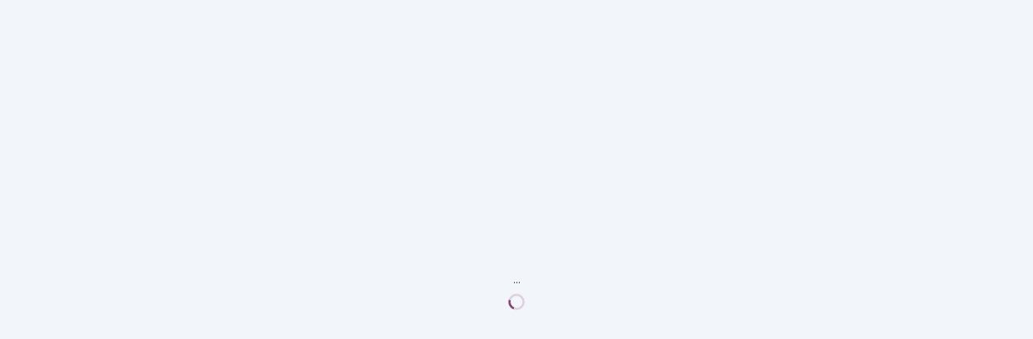

--- FILE ---
content_type: text/html;charset=utf-8
request_url: https://phorest.com/book/login_helper
body_size: 475
content:
<!DOCTYPE html>
<html>
  <head>
    <script>
      window.addEventListener('message', function (event) {
        if (event.data.type === 'ready') {
          const token = localStorage.getItem(`${event.data.domain}-authentication-token`)
          window.parent.postMessage({ type: 'token', token: token }, 'https://www.phorest.com')
        }
        if (event.data.type === 'logout') {
          const token = localStorage.removeItem(`${event.data.domain}-authentication-token`)
        }
      })
    </script>
  </head>
  <body></body>
</html>


--- FILE ---
content_type: application/javascript; charset=UTF-8
request_url: https://www.phorest.com/salon/_next/static/chunks/6898-b80fb634142f3c97.js
body_size: 3819
content:
!function(){try{var e="undefined"!=typeof window?window:"undefined"!=typeof global?global:"undefined"!=typeof self?self:{},n=(new e.Error).stack;n&&(e._sentryDebugIds=e._sentryDebugIds||{},e._sentryDebugIds[n]="3af4ef2a-52ad-4dd4-a289-3d14f2c7aef3",e._sentryDebugIdIdentifier="sentry-dbid-3af4ef2a-52ad-4dd4-a289-3d14f2c7aef3")}catch(e){}}();"use strict";(self.webpackChunk_N_E=self.webpackChunk_N_E||[]).push([[6898],{8440:function(e,n,t){var r=t(2784),i=t(94058),o=t.n(i),a=t(98382),c=r.createElement;n.Z=function(e){var n=e.children,t=(0,a.rU)(n,o().globalLocale);return c(o(),{format:"LT",testID:"branchTime"},t)}},41413:function(e,n,t){t.d(n,{a:function(){return u}});var r=t(55830),i=t(2784),o=t(43997),a=t(24067),c=t(10359),s=t(82495),u=function(){var e=(0,o.v9)(c.XQ),n=(0,o.v9)(s.rK),t=[a.F$.path,null==e?void 0:e.id,n],u=(0,r.NL)();return(0,i.useCallback)(function(){u.invalidateQueries({queryKey:t})},[u,null==e?void 0:e.id,n])}},47373:function(e,n,t){t.d(n,{EU:function(){return I},FD:function(){return f},HH:function(){return d},Jm:function(){return P},LF:function(){return g},ZQ:function(){return p},Zd:function(){return l},iW:function(){return v},lj:function(){return h},sk:function(){return m}});var r=t(12741),i=t(19034),o=t.n(i),a=t(21191),c=t(434),s=t(98382),u=t(14094);function d(e){return{date:e.date}}function l(e){return e.serviceItems.find(function(e){return new Date(e.time)>new Date})}function f(e){return e.serviceItems=e.serviceItems.filter(function(e){return!1===e.cancelled}),e}function p(e){return void 0===e.serviceItems.find(function(e){return e.isServiceArchived||e.isStaffArchived||e.isHiddenFromOnlineBooking||!e.internetEnabled||e.clientCourseItemId})}function v(e,n){var t=n||(0,s.J9)();return e.length>0&&t.toLowerCase().includes("en")&&!t.toLowerCase().includes("us")}function m(e){return e.map(function(e){var n,t=e.details[0].time,i=e.id,o=e.details.every(function(e){return e.cancelled}),a=new Set,c=[],s=e.details.filter(function(e){return!e.parentAppointmentId});return(0,r.Z)(s).sort(function(e,n){return new Date(e.time).getTime()-new Date(n.time).getTime()}).forEach(function(n){var t=e.details.filter(function(e){return n.appointmentId&&e.parentAppointmentId&&e.parentAppointmentId===n.appointmentId&&!a.has(e.appointmentId||"")});t.forEach(function(e){e.appointmentId&&a.add(e.appointmentId)});var r=t.map(function(e){return{id:e.service.id,serviceName:e.service.name,staffName:e.staff.firstName,time:e.time,cancelled:e.cancelled,isServiceArchived:e.service.isArchived,isStaffArchived:e.staff.isArchived,internetEnabled:e.service.internetEnabled,isHiddenFromOnlineBooking:e.staff.hiddenFromOnlineBookings,service:e.service,serviceGroupId:e.serviceGroupId,staff:e.staff,fee:e.fee,clientCourseItemId:e.clientCourseItemId,serviceRewardId:e.serviceRewardId,groupBookingId:e.groupBookingId,groupBookingNumberOfClients:e.groupBookingNumberOfClients,parentAppointmentId:e.parentAppointmentId}});c.push({id:n.service.id,serviceName:n.service.name,staffName:n.staff.firstName,time:n.time,cancelled:n.cancelled,isServiceArchived:n.service.isArchived,isStaffArchived:n.staff.isArchived,internetEnabled:n.service.internetEnabled,isHiddenFromOnlineBooking:n.staff.hiddenFromOnlineBookings,service:n.service,serviceGroupId:n.serviceGroupId,staff:n.staff,fee:n.fee,clientCourseItemId:n.clientCourseItemId,serviceRewardId:n.serviceRewardId,groupBookingId:n.groupBookingId,groupBookingNumberOfClients:n.groupBookingNumberOfClients,addons:r,parentAppointmentId:n.parentAppointmentId})}),{id:i,date:t,isGroupBooking:c.some(function(e){return null!=e.groupBookingId}),groupBookingNumberOfClients:null===(n=c.find(function(e){return null!=e.groupBookingId}))||void 0===n?void 0:n.groupBookingNumberOfClients,serviceItems:c,cancelled:o}})}function h(e,n){var t=new Set,r=e.filter(function(e){return null!=e.parentAppointmentId});return e.filter(function(e){return null==e.parentAppointmentId}).map(function(e){var i,o=r.filter(function(n){return n.parentAppointmentId===e.id&&!t.has(n.id)});o.forEach(function(e){t.add(e.id)});var c=o.length>0?o.map(function(e){var t;return{id:e.service.id,serviceName:e.service.name,staffName:e.staff.firstName,time:e.startTime,cancelled:e.activationState===a.J9.CANCELLED,isServiceArchived:e.service.isArchived,isStaffArchived:e.staff.isArchived,internetEnabled:e.service.internetEnabled,isHiddenFromOnlineBooking:e.staff.hiddenFromOnlineBookings,service:e.service,serviceGroupId:e.serviceGroupId,staff:e.staff,groupBookingId:e.groupBookingId,serviceRewardId:null===(t=n.find(function(n){return n.id===e.service.id}))||void 0===t?void 0:t.serviceRewardId,parentAppointmentId:e.parentAppointmentId}}):void 0;return{id:e.service.id,serviceName:e.service.name,staffName:e.staff.firstName,time:e.startTime,isServiceArchived:e.service.isArchived,isStaffArchived:e.staff.isArchived,internetEnabled:e.service.internetEnabled,isHiddenFromOnlineBooking:e.staff.hiddenFromOnlineBookings,cancelled:e.activationState===a.J9.CANCELLED,service:e.service,serviceGroupId:e.serviceGroupId,staff:e.staff,groupBookingId:e.groupBookingId,serviceRewardId:null===(i=n.find(function(n){return n.id===e.service.id}))||void 0===i?void 0:i.serviceRewardId,addons:c,parentAppointmentId:e.parentAppointmentId}})}function g(e,n){return o()(new Date).add(e,"hours").toDate()<new Date(n)}function P(e){return u.b.alert((0,s.ZP)("appointment.whichStaff"),"",[{text:(0,s.ZP)("appointment.sameStaff"),onPress:function(){e(!1)},style:"default"},{text:(0,s.ZP)("appointment.anyStaff"),onPress:function(){e(!0)},style:"destructive"},{text:(0,s.ZP)("appointment.nevermind"),style:"cancel"}])}function I(e,n,t){var r=[];return e.serviceItems.filter(function(e){return null==e.parentAppointmentId}).forEach(function(e){var i,o=(null===(i=e.addons)||void 0===i?void 0:i.map(function(e){return e.service}))||[],a=t?void 0:e.staff,s=c.x.createServiceCartItem(e.service,a,o);if(s.serviceGroupId=e.serviceGroupId,!n&&e.serviceRewardId){var u=c.x.createServiceHistoryCartItem(e.service,e.serviceGroupId,e.serviceRewardId,a);u.addons=s.addons,r.push(u)}else r.push(s)}),r}},9739:function(e,n,t){var r,i,o=t(7328),a=t(2784),c=t(98382),s=t(6209),u=a.createElement;n.Z=function(){return u(d,{testID:"groupBookingBadge"},u(l,null,(0,c.ZP)("appointment.groupBooking")))};var d=(0,s.Hi)(s.W2)(r||(r=(0,o.Z)(["\n  ",";\n  padding: 4px 8px\n  border-radius: 16px\n  height: 26px\n  alignSelf: flex-start\n"])),function(e){return"background-color: ".concat((0,s.Q2)(e).colors.info,"15")}),l=(0,s.Hi)(s.m_)(i||(i=(0,o.Z)(["\n  color: ","\n  font-size: 10px\n"])),function(e){return(0,s.Q2)(e).colors.black})},78904:function(e,n,t){t.d(n,{Z:function(){return S}});var r=t(36370),i=t(91578),o=t(54388);class a extends i.z{constructor(e,n){super(e,n)}bindMethods(){super.bindMethods(),this.fetchNextPage=this.fetchNextPage.bind(this),this.fetchPreviousPage=this.fetchPreviousPage.bind(this)}setOptions(e,n){super.setOptions({...e,behavior:(0,o.Gm)()},n)}getOptimisticResult(e){return e.behavior=(0,o.Gm)(),super.getOptimisticResult(e)}fetchNextPage({pageParam:e,...n}={}){return this.fetch({...n,meta:{fetchMore:{direction:"forward",pageParam:e}}})}fetchPreviousPage({pageParam:e,...n}={}){return this.fetch({...n,meta:{fetchMore:{direction:"backward",pageParam:e}}})}createResult(e,n){var t,r,i,a,c,s;let{state:u}=e,d=super.createResult(e,n),{isFetching:l,isRefetching:f}=d,p=l&&(null==(t=u.fetchMeta)?void 0:null==(r=t.fetchMore)?void 0:r.direction)==="forward",v=l&&(null==(i=u.fetchMeta)?void 0:null==(a=i.fetchMore)?void 0:a.direction)==="backward";return{...d,fetchNextPage:this.fetchNextPage,fetchPreviousPage:this.fetchPreviousPage,hasNextPage:(0,o.Qy)(n,null==(c=u.data)?void 0:c.pages),hasPreviousPage:(0,o.ZF)(n,null==(s=u.data)?void 0:s.pages),isFetchingNextPage:p,isFetchingPreviousPage:v,isRefetching:f&&!p&&!v}}}var c=t(68158);function s(e,n,t){let i=(0,r._v)(e,n,t);return(0,c.r)(i,a)}var u=t(62350),d=t(19034),l=t.n(d),f=t(2784),p=t(43997),v=t(30768),m=t(24067),h=t(98382),g=t(57947),P=t(50539),I=t(80516),A=t(89477),b=t(69130),k=t(91070),y=t(85967),Z=t(10359),x=t(82495),E=t(14094),N=t(81445),w=t(86718),C=t(41413),B=t(47373);function O(e,n,t){if(!(e.serviceHistories.length<t))return n.length*t}function S(){var e=(0,v.t)().push,n=(0,p.I0)(),t=(0,p.v9)(x.EM),r=(0,p.v9)(b.zW),i=(0,p.v9)(Z.XQ),o=(0,p.v9)(x.rK),a=(0,I.Z)(),c=(0,f.useMemo)(function(){return l()().format("YYYY-MM-DD")},[]),d=(0,C.a)(),S=s(["futureServiceHistories",r],function(e){var n=e.pageParam;return(0,A.PG)(m.Z4,{start_date:c,start:void 0===n?0:n,max:8,order:"+date"})},{retry:!1,enabled:t,cacheTime:0,staleTime:0,getNextPageParam:function(e,n){return O(e,n,8)}}),H=S.data,R=S.isLoading,D=S.isError,F=S.refetch,G=S.fetchNextPage,_=S.hasNextPage,L=s(["pastServiceHistories",r],function(e){var n=e.pageParam;return(0,A.PG)(m.Z4,{end_date:c,start:void 0===n?0:n,max:8,order:"-date"})},{retry:!1,enabled:t,cacheTime:0,staleTime:0,getNextPageParam:function(e,n){return O(e,n,8)}}),M=L.data,T=L.isLoading,Q=L.isError,J=L.refetch,q=L.fetchNextPage,K=L.hasNextPage,U=(0,f.useMemo)(function(){return null==H?void 0:H.pages.flatMap(function(e){return e.serviceHistories})},[H]),Y=(0,f.useMemo)(function(){return null==M?void 0:M.pages.flatMap(function(e){return e.serviceHistories})},[M]),z=(0,u.D)(function(e){var n=(0,B.HH)(e);return(0,A.PG)(m.e7,{},n)},{retry:!1,onError:function(e){"CANCELLED_APPOINTMENT_CANNOT_REFUND_DEPOSIT"===e.errorCode?E.b.alert((0,h.ZP)("appointment.cancelErrorRefundTitle"),(0,h.ZP)("appointment.cancelErrorRefundCopy"),[{text:(0,h.ZP)("appointment.call"),onPress:function(){return(0,N._)("tel:".concat(null==i?void 0:i.phone))}}]):E.b.alert((0,h.ZP)("appointment.cancelError1"),(0,h.ZP)("appointment.cancelError2"),[{text:(0,h.ZP)("global.ok")}]),console.warn("An error occurred while cancelling a booking  "+JSON.stringify(e))},onSuccess:function(){E.b.alert((0,h.ZP)("appointment.cancelled"),"",[{text:(0,h.ZP)("global.ok")}]),F(),g.Eh.invalidateQueries({queryKey:[m.EA.path,r,o]}),d()}}),W=z.mutate,X=z.isLoading;function j(e,t,r){var i=(0,B.EU)(e,t,r);n((0,k.sS)({isInRescheduleOrRebookFlow:!0})),n((0,k.h6)(i)),e.groupBookingNumberOfClients&&n((0,y.If)({numberOfClients:e.groupBookingNumberOfClients-1,cartItemIds:i.map(function(e){return e.id})}))}return{onRebookPress:function(n,t){a.logAnalyticsEvent(t),n.isGroupBooking?(j(n,!0,!0),e((0,w.gC)(w.x4.Availability))):(0,B.Jm)(function(t){j(n,!0,t),e((0,w.gC)(w.x4.Availability))})},onReschedulePress:function(t,r){a.logAnalyticsEvent(P._q.RescheduleFromAppointmentsListStart);var i=(0,B.Zd)(t);if(!i){console.warn("Inconsistency, next Appointment should always exist when trying to cancel");return}if(void 0!==r.cancellationPolicyHours){var o=(0,B.LF)(r.cancellationPolicyHours,i.time);return!o&&r.phone?E.b.alert(r.phone,"".concat((0,h.ZP)("appointment.rescheduleErrorAlert1")," ").concat(r.cancellationPolicyHours," ").concat((0,h.ZP)("appointment.rescheduleErrorAlert2")),[{text:(0,h.ZP)("appointment.nevermind"),style:"cancel"},{text:(0,h.ZP)("appointment.call"),onPress:function(){return(0,N._)("tel:".concat(r.phone))}}]):o?E.b.alert((0,h.ZP)("appointment.rescheduleAlert"),t.isGroupBooking?(0,h.ZP)("appointment.rescheduleAlertGroupBooking"):"",[{text:(0,h.ZP)("appointment.nevermind"),style:"cancel"},{text:(0,h.ZP)("appointment.reschedule"),onPress:function(){var r;return j(t,!1,t.isGroupBooking),r=null==U?void 0:U.find(function(e){return e.id===t.id}),void(n((0,k.qH)(r)),e((0,w.gC)(w.x4.Availability,{reschedule:null!=r})))}}]):E.b.alert("".concat((0,h.ZP)("appointment.rescheduleErrorAlert1")," ").concat(r.cancellationPolicyHours," ").concat((0,h.ZP)("appointment.rescheduleErrorAlert2")),"",[{text:(0,h.ZP)("global.ok")}])}},onCancelPress:function(e,n){a.logAnalyticsEvent(P._q.CancelAppointment);var t=(0,B.Zd)(e);if(!t){console.warn("Inconsistency, next Appointment should always exist when trying to cancel");return}if(void 0!==n.cancellationPolicyHours){var r=(0,B.LF)(n.cancellationPolicyHours,t.time);return!r&&n.phone?E.b.alert(n.phone,"".concat((0,h.ZP)("appointment.callAlert1")," ").concat(n.cancellationPolicyHours," ").concat((0,h.ZP)("appointment.callAlert2")),[{text:(0,h.ZP)("appointment.nevermind"),style:"cancel"},{text:(0,h.ZP)("appointment.call"),onPress:function(){return(0,N._)("tel:".concat(n.phone))}}]):r?E.b.alert((0,h.ZP)("appointment.cancelAlert1"),(0,h.ZP)("appointment.cancelAlert2"),[{text:(0,h.ZP)("appointment.nevermind"),style:"cancel"},{text:(0,h.ZP)("appointment.cancelConfirm"),onPress:function(){return W(e)}}]):E.b.alert("".concat((0,h.ZP)("appointment.callAlert1")," ").concat(n.cancellationPolicyHours," ").concat((0,h.ZP)("appointment.callAlert2")),"",[{text:(0,h.ZP)("global.ok")}])}},futureAppointments:U,pastAppointments:Y,isLoading:R||T||X,isError:D||Q,refetchFutureAppointments:F,refetchPastAppointments:J,fetchFutureAppointmentsNextPage:G,fetchPastAppointmentsNextPage:q,hasMoreFutureAppointments:_,hasMorePastAppointments:K}}}}]);
//# sourceMappingURL=6898-b80fb634142f3c97.js.map

--- FILE ---
content_type: application/javascript; charset=UTF-8
request_url: https://www.phorest.com/salon/_next/static/chunks/9242-cdbe17061a0a20cd.js
body_size: 6222
content:
!function(){try{var e="undefined"!=typeof window?window:"undefined"!=typeof global?global:"undefined"!=typeof self?self:{},n=(new e.Error).stack;n&&(e._sentryDebugIds=e._sentryDebugIds||{},e._sentryDebugIds[n]="8adb683c-8b8c-4d3b-b62d-bdb81ea1f910",e._sentryDebugIdIdentifier="sentry-dbid-8adb683c-8b8c-4d3b-b62d-bdb81ea1f910")}catch(e){}}();"use strict";(self.webpackChunk_N_E=self.webpackChunk_N_E||[]).push([[9242],{40611:function(e,n,t){t.d(n,{Z:function(){return P}});var r,o,i,c=t(7328),l=t(96412),s=t(13089),u=t(41701),a=t(80304),d=t(29017),f=t(48200),p=t(95235),m=t(2784),g=t(43466),v=t(88995),h=t(36150),b=t(98382),Z=t(6209),x=m.createElement;function y(){try{var e=!Boolean.prototype.valueOf.call(Reflect.construct(Boolean,[],function(){}))}catch(e){}return(y=function(){return!!e})()}var P=function(e){(0,a.Z)(r,e);var n,t=(n=y(),function(){var e,t=(0,f.Z)(r);return e=n?Reflect.construct(t,arguments,(0,f.Z)(this).constructor):t.apply(this,arguments),(0,d.Z)(this,e)});function r(){var e;(0,l.Z)(this,r);for(var n=arguments.length,o=Array(n),i=0;i<n;i++)o[i]=arguments[i];return e=t.call.apply(t,[this].concat(o)),(0,p.Z)((0,u.Z)(e),"renderCheckBox",function(e){return e?x(D,{source:(0,h.MB)(h.am.checkBoxOn)}):x(D,{source:(0,h.MB)(h.am.checkBoxOff)})}),(0,p.Z)((0,u.Z)(e),"renderContent",function(n){var t,r;return x(I,{testID:n,checked:e.props.checked,nativeID:e.props.nativeID,role:null!==(t=e.props.role)&&void 0!==t?t:"checkbox",accessibilityState:{checked:e.props.checked},accessibilityLabel:(null!==(r=e.props.accessibilityLabel)&&void 0!==r?r:e.props.checked)?(0,b.ZP)("accessibility.checked"):(0,b.ZP)("accessibility.unchecked"),"aria-checked":e.props.checked},e.renderCheckBox(e.props.checked),e.props.children?x(C,null,e.props.children):null)}),e}return(0,s.Z)(r,[{key:"render",value:function(){return this.props.onPress?x(g.Z,this.props,this.renderContent()):this.renderContent(this.props.testID)}}]),r}(m.PureComponent),I=(0,Z.Hi)(Z.W2)(r||(r=(0,c.Z)(["\n  flex: 0.4;\n  justify-content: flex-end;\n  align-items: center;\n  flex-direction: row;\n"]))),D=(0,Z.Hi)(v.Z)(o||(o=(0,c.Z)(["\n  width: 18px;\n  height: 18px;\n  margin: 10px 0 10px 10px;\n"]))),C=(0,Z.Hi)(Z.W2)(i||(i=(0,c.Z)(["\n  margin-left: 6px;\n  flex-shrink: 1;\n"])))},36448:function(e,n,t){var r,o,i=t(7328),c=t(2784),l=t(54073),s=t.n(l),u=t(96764),a=t(48565),d=t(21766),f=t(69216),p=t(50539),m=t(80516),g=t(6209),v=c.createElement;n.Z=function(e){var n=e.placeholder,t=e.testId,r=e.setFilter,o=e.filter,i=(0,c.useState)(!1),l=i[0],Z=i[1],x=(0,c.useRef)(null),y=(0,m.Z)(),P=(0,g.VC)();return v(h,{testID:t},v(b,{style:{borderWidth:l?2:1,borderColor:l?P.colors.neutral9:P.colors.neutral2,borderStyle:"solid"}},v(u.default,{style:{paddingRight:10,paddingLeft:10}},v(f.ZP,{name:"search",size:30,style:{color:P.colors.neutral6}})),v(a.Z,{nativeID:"searchBarInput",style:[{fontSize:16,color:P.colors.neutral9,fontFamily:"Montserrat",fontWeight:"500",marginTop:0,marginBottom:(d.Z.OS,0),height:48,shadowColor:"transparent",flex:1}],placeholder:n,placeholderTextColor:P.colors.neutral2,onFocus:function(){var e;null===(e=x.current)||void 0===e||e.focus(),Z(!0),y.logAnalyticsEvent(p._q.ClickSearch)},onBlur:function(){var e;null===(e=x.current)||void 0===e||e.blur(),Z(!1)},onChangeText:function(e){s()(function(){r(e)},200)()},ref:x,testID:"searchBarInput"}),x.current&&""!==o?v(f.ZP,{name:"x",size:30,onPress:function(){var e;null===(e=x.current)||void 0===e||e.clear(),r(""),y.logAnalyticsEvent(p._q.ClearSearch)},style:{color:P.colors.neutral4,marginLeft:"auto",alignItems:"flex-end"}}):null))};var h=(0,g.Hi)(g.W2)(r||(r=(0,i.Z)(["\n  z-index: 10;\n  border-radius 4px;\n"]))),b=(0,g.Hi)(g.W2)(o||(o=(0,i.Z)(["\n  flex-direction: row;\n  align-items: center;\n  ",";\n  margin: 10px 18px;\n  ",";\n  border-width: 1px;\n  border-style: solid;\n  height: 64px;\n  border-radius: 4px;\n  padding: 6px 12px;\n"])),function(e){return"background-color: ".concat((0,g.Q2)(e).colors.neutral)},function(e){return"border-color: ".concat((0,g.Q2)(e).colors.neutral)})},6907:function(e,n,t){var r,o,i,c=t(7328),l=t(2784),s=t(96764),u=t(69216),a=t(6209),d=l.createElement,f=(0,a.Hi)(a.De)(r||(r=(0,c.Z)(["\n  ",";\n  padding-top: 3px\n  text-align: center;\n\n"])),function(e){return"color: ".concat((0,a.Q2)(e).colors.success)}),p=(0,a.Hi)(a.W2)(o||(o=(0,c.Z)(["\n  ",";\n  border-bottom-width: 1px\n  width: 100%\n"])),function(e){return"border-bottom-color: ".concat((0,a.Q2)(e).colors.success)}),m=(0,a.Hi)(a.De)(i||(i=(0,c.Z)(["\n  ",";\n"])),function(e){return"color: ".concat((0,a.Q2)(e).colors.neutral7)});n.Z=function(e){var n=(0,a.VC)(),t=e.items.map(function(e){var t=null!=e.description?{title:.6,description:.4}:{title:1,description:0};return d(s.default,{style:{flexDirection:"row"},key:e.key},d(s.default,{style:{flex:t.title,flexDirection:"row"}},d(u.ZP,{name:"check-circle",color:n.colors.success,size:15,style:{paddingRight:5}}),d(m,null,e.title)),d(s.default,{style:{flex:t.description,flexDirection:"row",justifyContent:"flex-end"}},d(m,null,e.description)))}),r=d(s.default,{style:{flexDirection:"row",marginVertical:4,alignItems:"center"}},d(s.default,{style:{flex:.35,paddingTop:2}},d(p,null)),d(s.default,{style:{flex:.3,alignItems:"center"}},d(f,null," ",e.title," ")),d(s.default,{style:{flex:.35,paddingTop:2}},d(p,null)));return d(s.default,null,r,t)}},72508:function(e,n,t){t.d(n,{q:function(){return a}});var r=t(58943),o=t(43997),i=t(24067),c=t(42707),l=t(89477),s=t(10359),u=t(82495),a=function(){var e=(0,o.v9)(s.XQ),n=(0,o.v9)(u.rK),t=[i.F$.path,null==e?void 0:e.id,n,"all"],a=(0,o.v9)(u.EM),d=(0,r.a)(t,function(){return(0,l.PG)(i.F$,{fetch_all:!0})},{enabled:a&&!!e,cacheTime:c.o0}),f=d.data,p=d.isLoading,m=d.isError,g=d.refetch;return{clientCourses:null==f?void 0:f.clientCourses,isLoading:p,isError:m,refetch:g}}},98207:function(e,n,t){t.d(n,{FO:function(){return _},J5:function(){return M},JK:function(){return H},T_:function(){return k},VM:function(){return S},jI:function(){return C},pz:function(){return E},sM:function(){return I},u9:function(){return Q},uI:function(){return P},xZ:function(){return w},zQ:function(){return O}});var r,o,i,c,l,s,u,a,d=t(7328),f=t(2784),p=t(77898),m=t(69216),g=t(43997),v=t(98382),h=t(10359),b=t(43585),Z=t(81445),x=t(6209),y=f.createElement,P=function(e){var n=e.user,t=e.children,r=(0,x.VC)();return y(T,null,n?y(B,null,n.firstName," ",n.lastName):y(f.Fragment,null,y(B,null,"..."),y(p.Z,{color:r.colors.neutral})),t)},I=function(e){var n=e.user;return n&&n.loyaltyAccount&&n.loyaltyAccount.points?y(D,{points:n.loyaltyAccount.points}):null},D=function(e){var n=(0,f.useState)(0),t=n[0],r=n[1];return(0,f.useEffect)(function(){t!==e.points&&setTimeout(function(){return r(function(n){var t=Math.abs(n-e.points)>10?10:1;return t=n>e.points?-t:t,n+t})})}),y(A,{testID:"userPoints"},t," ",(0,v.ZP)("account.treatcard"))},C=function(e){return y(b.Z,{title:(0,v.ZP)("feedback.title"),image:y(m.ZP,{name:"message-circle",size:25}),subtitle:(0,v.ZP)("account.feedbackSubtitle"),onPress:e.onPress,showChevron:!0,border:!0,testID:"feedbackItem",role:"menuitem"})},S=function(e){return e.courses&&e.courses.length>0?y(b.Z,{title:(0,v.ZP)("courses.title"),image:y(m.ZP,{name:"star",size:25}),subtitle:(0,v.ZP)("courses.subtitle"),onPress:e.onPress,showChevron:!0,border:!0,testID:"clientCourseItem",role:e.role}):null},w=function(e){return e.clientMemberships&&e.clientMemberships.length>0?y(b.Z,{title:(0,v.ZP)("account.membershipsTitle"),image:y(m.ZP,{name:"star",size:25}),subtitle:(0,v.ZP)("account.membershipsSubtitle"),onPress:e.onPress,showChevron:!0,border:!0,testID:"clientMembershipsItem"}):null},k=function(e){return y(b.Z,{title:(0,v.ZP)("account.accountSettings"),image:y(m.ZP,{name:"settings",size:25}),subtitle:(0,v.ZP)("account.settingsSubText"),onPress:e.onPress,showChevron:!0,border:!0,testID:e.testID,role:"menuitem"})},H=function(e){if(!e.enabled)return null;var n=e.available?y(W,{testID:"referralsItemEnabled"},y(R,null,(0,v.ZP)("global.new"))):y(F,{testID:"referralsItemDisabled"},y(m.ZP,{name:"info",size:16}),y(L,null,(0,v.ZP)("global.unavailable")));return y(b.Z,{title:(0,v.ZP)("loyalty.referrals.accountMenuTitle"),image:y(m.ZP,{name:"zap",size:25}),badge:n,subtitle:(0,v.ZP)("loyalty.referrals.accountMenuSubtitle"),onPress:e.onPress,showChevron:e.enabled,border:!0,testID:e.testID,role:"menuitem"})},M=function(e){var n=e.branchName,t=e.onPress,r=(0,g.v9)(h.pR);return void 0!==r&&void 0!==r.branches&&r.branches.length>1?y(b.Z,{title:(0,v.ZP)("account.branch"),image:y(m.ZP,{name:"map-pin",size:25}),subtitle:n||"",onPress:t,showChevron:!0,border:!0,testID:"branchSelectorItem",role:"menuitem"}):null},_=function(e){var n,t=e.user,r=e.onPress,o=e.testID,i=y(W,{testID:"treatCardItemBadge"},y(R,null,(0,v.ZP)("global.new")));return null!=t&&null!==(n=t.loyaltyCard)&&void 0!==n&&n.serial?y(b.Z,{title:(0,v.ZP)("account.treatcardTitle"),image:y(m.ZP,{name:"gift",size:25}),subtitle:(0,v.ZP)("account.treatcardSubtitle"),onPress:r,showChevron:!0,border:!0,badge:i,testID:o,role:"menuitem"}):null},Q=function(e){return y(b.Z,{title:(0,v.ZP)("faq.title"),image:y(m.ZP,{name:"help-circle",size:25}),subtitle:(0,v.ZP)("faq.subtitle"),onPress:e.onPress,showChevron:!0,border:!0,testID:"FAQItem",role:"menuitem"})},O=function(e){return y(b.Z,{testID:"logOutButton",title:(0,v.ZP)("profile.logout"),image:y(m.ZP,{name:"log-out",size:25}),onPress:e.onPress,border:!0,role:"menuitem"})},E=function(e){return y(Z.Z,{url:e.url,style:{height:55,justifyContent:"center"},testID:e.testID},y(z,null,e.title))},z=(0,x.Hi)(x.m_)(r||(r=(0,d.Z)(["\n  padding-left: 20px;\n  ","\n"])),function(e){return"color: ".concat((0,x.Q2)(e).colors.neutral8)}),A=(0,x.Hi)(x.pN)(o||(o=(0,d.Z)(["\n  ",";\n"])),function(e){return"color: ".concat((0,x.Q2)(e).colors.neutral)}),B=(0,x.Hi)(x._h)(i||(i=(0,d.Z)(["\n\n  ",";\n"])),function(e){return"color: ".concat((0,x.Q2)(e).colors.neutral)}),T=(0,x.Hi)(x.W2)(c||(c=(0,d.Z)(["\n  justify-content: center;\n  align-items: center;\n  padding: 15px 0;\n  ",";\n "])),function(e){return"background-color: ".concat((0,x.Q2)(e).colors.navBarColor)}),W=(0,x.Hi)(x.W2)(l||(l=(0,d.Z)(["\n  align-items: center;\n  padding: 2px 16px;\n  border-radius: 12px;\n  margin-right: 16px;\n  ",";\n"])),function(e){return"background-color: ".concat((0,x.Q2)(e).colors.main)}),R=(0,x.Hi)(x.do)(s||(s=(0,d.Z)(["\n  ",";\n"])),function(e){return"color: ".concat((0,x.Q2)(e).colors.neutral)}),F=(0,x.Hi)(x.W2)(u||(u=(0,d.Z)(["\n  background-color: ",";\n  flex-direction: row;\n  align-items: center;\n  padding: 2px 16px;\n  border-radius: 12px;\n"])),function(e){return(0,x.Q2)(e).colors.neutral2}),L=(0,x.Hi)(x.do)(a||(a=(0,d.Z)(["\n  margin-left: 8px;\n  ",";\n"])),function(e){return"color: ".concat((0,x.Q2)(e).colors.neutral9)})},68501:function(e,n,t){var r,o,i=t(7328),c=t(2784),l=t(96764),s=t(43466),u=t(69216),a=t(43997),d=t(44350),f=t(98382),p=t(43120),m=t(10359),g=t(91070),v=t(40611),h=t(43585),b=t(6907),Z=t(6209),x=t(67396),y=c.createElement;n.Z=function(e){var n=e.service,t=e.onPress,r=e.onDescriptionPress,o=e.testID,i=(0,a.v9)((0,m.Yd)(m.XR.ServiceDuration)),l=(0,a.v9)((0,m.Yd)(m.XR.HidePrices,!1)),s=(0,Z.VC)(),d=(0,c.useMemo)(function(){return i&&n.duration>0?y(Z.De,null,"".concat((0,f.ZP)("services.item.approx.time")," ").concat(n.duration).concat((0,f.ZP)("services.item.approx.mins")," ")):void 0},[n]),p=(0,c.useMemo)(function(){return n.selected?y(v.Z,{checked:!0,style:{flex:.4},testID:o}):n.requiresUserSelection?y(u.ZP,{name:"chevron-right",color:s.colors.neutral6,size:18,style:{marginLeft:5}}):y(v.Z,{checked:!1,style:{flex:.4},testID:o})},[n,o]),g=(0,c.useMemo)(function(){return n.numberOfClients&&n.numberOfClients>1?y(c.Fragment,null,y(u.ZP,{name:"user-plus",color:s.colors.black,size:12,style:{paddingRight:5}}),n.numberOfClients," ",(0,f.ZP)("services.item.people")):void 0},[n.numberOfClients]);return y(I,{keyString:"service_container_".concat(n.id),role:"listitem"},y(h.Z,{selected:n.selected,onPress:function(){t&&t(!n.selected,n)},title:e.service.name||"",heading:g,subtitle:d,detailPrefix:(e.service.hasMorePrices||e.service.pricedFromDisclaimer)&&!l?(0,f.ZP)("services.from"):"",detail:l?"":n.fromPrice,customAccessory:p,showChevron:n.requiresUserSelection,footer:y(P,{service:n,onDescriptionPress:r}),testID:"serviceItem",role:"none"}))};var P=function(e){var n=e.service,t=e.onDescriptionPress,r=(0,Z.VC)(),o=(0,a.v9)(g.D1),i=(0,c.useMemo)(function(){var e=(0,x.HR)(n);return e.length>0?e.map(function(e){return{key:"option_".concat(n.id,"_").concat(e.id),title:e.name}}):[]},[n]),d=(0,a.v9)((0,m.Yd)(m.XR.ServiceAddons)),p=(0,c.useMemo)(function(){if(!d)return[];var e=o.find(function(e){return e.item.id===n.id&&e.type===g.hI.Service});if(e&&e.addons&&e.addons.length>0){var t=new Set(e.addons.map(function(e){return e.item.id}));return(n.addons||[]).filter(function(e){return t.has(e.id)}).map(function(e){return{key:"addon_".concat(n.id,"_").concat(e.id),title:e.name}})}return[]},[n,d,o]);return y(l.default,null,n.description?y(l.default,{style:{flexDirection:"row"}},t?y(s.Z,{onPress:function(){t&&t(n.name,n.description)},testID:"serviceDescriptionLink"},y(l.default,{style:{flexDirection:"row",alignItems:"center"}},y(u.ZP,{name:"alert-circle",color:r.colors.info,size:16}),y(C,null," ",(0,f.ZP)("services.seeInfo")))):null):null,i.length>0?y(b.Z,{title:(0,f.ZP)("serviceGroup.included"),items:i}):null,p.length>0&&y(b.Z,{title:(0,f.ZP)("services.addons.included"),items:p}))},I=function(e){var n=e.children,t=e.keyString,r=e.role;return y(D,{key:t,isMobile:(0,p.Z)().isMobile,role:r},n)},D=(0,Z.Hi)(Z.W2)(r||(r=(0,i.Z)(["\n  width: ","\n  ","\n"])),function(e){return e.isMobile?"100%":"50%"},function(){return(0,d.$L)()?"padding: 6px;":""}),C=(0,Z.Hi)(Z.De)(o||(o=(0,i.Z)(["\n  ","\n"])),function(e){return"color: ".concat((0,Z.Q2)(e).colors.info,";")})},89242:function(e,n,t){t.d(n,{Z:function(){return $}});var r,o,i,c,l,s,u,a,d,f,p=t(7328),m=t(2784),g=t(96764),v=t(32632),h=t(3877),b=t(98382),Z=t(50539),x=t(80516),y=t(8081),P=t(88995),I=t(36150),D=t(6209),C=m.createElement,S=function(){return C(g.default,{style:{flex:1,marginTop:48}},C(k,{testID:"emptyStateImage"},C(w,{source:(0,I.MB)(I.am.emptySearch)}),C(H,null,(0,b.ZP)("searchBar.emptySearch")),C(M,null,(0,b.ZP)("searchbar.tryAgain"))))},w=(0,D.Hi)(P.Z)(r||(r=(0,p.Z)(["\n  width: 213px;\n  height: 108px;\n  margin-bottom: 16px;\n  align-self: center;\n  margin-top: 48px\n"]))),k=(0,D.Hi)(D.W2)(o||(o=(0,p.Z)(["\n  bottom: 26px;\n  text-align: center;\n  flex-direction: column;\n  justify-content: center;\n  align-items: center;\n  margin: 0px 20px 0px 20px;\n"]))),H=(0,D.Hi)(D.VM)(i||(i=(0,p.Z)(["\n  ",";\n  margin-bottom: 10px\n"])),function(e){return"color: ".concat((0,D.Q2)(e).colors.neutral8)}),M=(0,D.Hi)(D.De)(c||(c=(0,p.Z)(["\n  ",";\n  text-align: center;\n"])),function(e){return"color: ".concat((0,D.Q2)(e).colors.neutral8)}),_=t(36448),Q=t(78284),O=t(30768),E=t(86718),z=t(72508),A=t(98207),B=m.createElement,T=function(){var e=(0,O.t)().push,n=(0,z.q)().clientCourses;return n&&n?B(g.default,{style:{padding:10,paddingTop:0},testID:"clientCourseBanner",role:"list"},B(A.VM,{courses:n,onPress:function(){return e((0,E.gC)(E.x4.ClientCourses))}})):null},W=t(69216),R=m.createElement,F=(0,D.Hi)(D.W2)(l||(l=(0,p.Z)(["\n  flex-direction: row;\n  justify-content: space-between\n  padding-left: 20px;\n  padding-top: 13px;\n  padding-bottom: 13px;\n  ",";\n  ",";\n  ",";\n  ",";\n"])),function(e){return"background-color: ".concat((0,D.Q2)(e).colors.neutral)},function(e){return"border-bottom-color: ".concat((0,D.Q2)(e).colors.neutral2)},function(e){return"background-color: ".concat(e.isActive?"transparent":(0,D.Q2)(e).colors.neutral)},function(e){return"border-bottom-width: ".concat(e.isActive?"0px":"1px")}),L=(0,D.Hi)(D.W2)(s||(s=(0,p.Z)(["\n  width: 24px\n  height: 24px\n  flex-direction: row;\n  border-radius: 20px\n  justify-content: center\n  align-items: center\n  ",";\n  border-width: 1px\n  margin-right: 10px\n"])),function(e){return"border-color: ".concat((0,D.Q2)(e).colors.neutral8)}),V=(0,D.Hi)(D.W2)(u||(u=(0,p.Z)(["\n  padding: 4px 10px\n  flex-direction: row;\n  border-radius: 20px\n  justify-content: center\n  align-items: center\n  ",";\n  margin-right: 10px\n"])),function(e){return"background-color: ".concat((0,D.Q2)(e).colors.success)}),j=(0,D.Hi)(D.De)(a||(a=(0,p.Z)(["\n  ",";\n"])),function(e){return"color: ".concat((0,D.Q2)(e).colors.neutral8)}),q=(0,D.Hi)(D.De)(d||(d=(0,p.Z)(["\n  ",";\n"])),function(e){return"color: ".concat((0,D.Q2)(e).colors.neutral)}),N=function(e){var n=(0,D.VC)();return R(F,{testID:"serviceCategory",isActive:e.isActive,role:"button","aria-expanded":e.isActive},R(D.Rn,{style:{flex:1}},e.title),R(g.default,{style:{flexDirection:"row",paddingRight:20,paddingTop:5,paddingLeft:5,alignItems:"center"}},e.numOfSelectedServices>0&&R(V,{role:"status","aria-label":"".concat(e.numOfSelectedServices," selected")},R(q,null,"".concat(e.numOfSelectedServices," ").concat((0,b.ZP)("services.selected")))),R(L,{testID:"serviceCounter"},R(j,null,e.numOfServices)),R(W.ZP,{name:e.isActive?"chevron-up":"chevron-down",color:n.colors.neutral9,size:25,testID:e.isActive?"expandedCategoryIcon":"collapsedCategoryIcon"})))},X=t(68501),Y=m.createElement,$=function(e){var n=e.viewModel,t=e.preferredStaff,r=e.onServicePress,o=e.onDescriptionPress,i=e.filter,c=e.setFilter,l=e.searchEnabled,s=(0,m.useState)(),u=s[0],a=s[1],d=(0,m.useState)(!1),f=d[0],p=d[1],P=(0,x.Z)(),I=(0,D.VC)();function C(e,n){i&&i.length>1&&P.logAnalyticsEvent(Z._q.ServiceSearchResultClick),r(e,n,t)}return(0,m.useEffect)(function(){i&&i.length>1?(0,Q._y)(n)?(p(!1),a(n.categories.map(function(e,n){return n}))):p(!0):a(void 0!==n.defaultOpenIdx?[n.defaultOpenIdx]:void 0)},[i,n.defaultOpenIdx]),Y(g.default,{style:{flex:1},role:"region","aria-label":(0,b.ZP)("accessibility.serviceSelection"),testID:e.testID},l&&Y(_.Z,{testId:"servicesSearchInput",placeholder:(0,b.ZP)("service.search"),setFilter:c,filter:i}),(0,Q._y)(n)?Y(v.Z,{style:{flex:1},testID:"serviceContainer",role:"region","aria-label":(0,b.ZP)("accessibility.availableServiceCategories")},e.hideCourseBanner?null:Y(T,null),Y(h.Z,{activeSections:void 0!==u?u:[],sections:n.categories.filter(function(e){return e.services.length>0}),renderHeader:function(e,n,t){var r;return Y(N,{title:null!==(r=e.name)&&void 0!==r?r:"",numOfServices:"".concat(e.services.length),isActive:t,numOfSelectedServices:e.numberOfSelectedServices})},renderContent:function(e,n,t){var r;return t?Y(G,{key:"category_".concat(e.id),"aria-label":(0,b.ZP)("accessibility.categoryServicesList",{category:null!==(r=e.name)&&void 0!==r?r:"Service category"}),role:"list"},e.services.map(function(e,n){return Y(X.Z,{key:"service_".concat(e.id,"_").concat(n),service:e,onPress:C,testID:"service_".concat(e.id),onDescriptionPress:o?function(){o&&o(e)}:void 0})})):Y(g.default,null)},onChange:function(e){0===e.length?a(void 0):a([e[0]])},underlayColor:I.colors.neutral})):f?Y(S,null):Y(y.Z,{title:(0,b.ZP)("services.emptySearchTitle"),body:(0,Q.IY)(null==t?void 0:t.firstName)}))},G=(0,D.Hi)(D.W2)(f||(f=(0,p.Z)(["\n  margin-top: 5px;\n  padding: 0px 20px 20px 20px;\n  flex-direction: row;\n  flex-wrap: wrap;\n  align-items: stretch;\n"])))},67396:function(e,n,t){t.d(n,{HR:function(){return l},fL:function(){return i},gA:function(){return c},jM:function(){return o}});var r=t(98382);function o(e,n){return e&&n&&e.items?e.items.length-n.length:0}function i(e,n){if(1===n.serviceOptions.length){var t=5>Number(n.id)?"categories.options.included.".concat(n.id):"categories.options.included.n";return(0,r.ZP)(t)}if(1===e.length)return(0,r.ZP)("categories.options.services.n");var o=5>Number(n.id)?"categories.options.services.".concat(n.id):"categories.options.services.n";return(0,r.ZP)(o)}function c(e){var n,t=new Map;return null===(n=e.items)||void 0===n||n.forEach(function(e){1===e.serviceOptions.length&&t.set(e.id,e.serviceOptions[0])}),t}function l(e){return e.items?e.items.map(function(e){return e.serviceOptions.find(function(e){return e.selected})}).filter(function(e){return e}):[]}}}]);
//# sourceMappingURL=9242-cdbe17061a0a20cd.js.map

--- FILE ---
content_type: application/javascript; charset=UTF-8
request_url: https://www.phorest.com/salon/_next/static/chunks/5825-2cdce5e8edcb572b.js
body_size: 5694
content:
!function(){try{var e="undefined"!=typeof window?window:"undefined"!=typeof global?global:"undefined"!=typeof self?self:{},n=(new e.Error).stack;n&&(e._sentryDebugIds=e._sentryDebugIds||{},e._sentryDebugIds[n]="8c5b2521-436f-43f5-a140-4b02d7bf0340",e._sentryDebugIdIdentifier="sentry-dbid-8c5b2521-436f-43f5-a140-4b02d7bf0340")}catch(e){}}();"use strict";(self.webpackChunk_N_E=self.webpackChunk_N_E||[]).push([[5825],{43047:function(e,n,t){t.d(n,{$:function(){return p}});var r,o=t(2784),i=t(19034),l=t.n(i),a=t(51611),s=t(96764),c=t(69216),u=t(40753),d=t(6209),f=o.createElement,p=((r={})[r.Small=0]="Small",r[r.Large=1]="Large",r);n.Z=function(e){var n=(0,d.VC)(),t=a.Z.create({small:{width:35,height:35,borderRadius:17.5,boxShadow:"2px 2px 2px transparent",elevation:1},large:{width:90,height:90,borderRadius:50,boxShadow:"2px 2px 2px transparent",elevation:1},iconSmall:{width:35,height:35,borderRadius:17.5,backgroundColor:n.colors.background,alignItems:"center",justifyContent:"center"}}),r=e.size===p.Small?t.small:t.large;if(!e.imageUrl)return f(s.default,{style:[t.iconSmall,r]},f(c.ZP,{name:"users",color:n.colors.neutral7,size:21}));var o=l()().startOf("day"),i=e.imageUrl+"?rnd="+o;return f(u.Z,{style:r,source:{uri:i}})}},6066:function(e,n,t){var r,o,i,l,a,s=t(7328),c=t(2784),u=t(68010),d=t(96764),f=t(43466),p=t(43997),v=t(42707),h=t(69130),m=t(6209),b=c.createElement;function g(e){return b(d.default,{style:{flex:1},role:"tabpanel"},e.children)}var x="SegmentedControl",Z={firstSegment:"".concat(x,"FirstSegment"),secondSegment:"".concat(x,"SecondSegment")};n.Z=function(e){var n=e.firstSceneTitle,t=e.secondSceneTitle,r=e.firstScene,o=e.secondScene,i=e.initialSegmentIndex,l=e.onSegmentChanged,a=(0,c.useState)(void 0===i?0:i),s=a[0],v=a[1],m=(0,u.Z)().width,x=(0,p.v9)(h.WR);function I(e){return function(){null==l||l(e),v(e)}}return b(d.default,{style:{flex:1}},b(S,{isEmbedded:x},b(P,{role:"tablist"},b(f.Z,{style:{width:"50%"},onPress:I(0),testID:"servicesTab",role:"tab"},b(C,{selected:0===s,testID:Z.firstSegment},b(w,{selected:0===s},n))),b(f.Z,{style:{width:"50%"},onPress:I(1),testID:"staffMembersTab",role:"tab"},b(C,{selected:1===s,testID:Z.secondSegment},b(w,{selected:1===s},t))))),b(d.default,{style:{flex:1}},b(y,{width:m},0===s?b(g,{label:n},r()):b(g,{label:t},o()))))};var S=(0,m.Hi)(m.W2)(r||(r=(0,s.Z)(["\n  ","\n\n  padding: 15px\n  ",";\n  ",";\n  shadow-offset: 2px 5px\n  shadow-opacity: 0.2\n  shadow-radius: 4px\n"])),function(e){return!e.isEmbedded&&"\n    border-top-left-radius: 10px;\n    border-top-right-radius: 10px;\n  "},function(e){return"background-color: ".concat((0,m.Q2)(e).colors.neutral)},function(e){return"shadow-color: ".concat((0,m.Q2)(e).colors.neutral5)}),y=(0,m.Hi)(m.W2)(o||(o=(0,s.Z)(["\n  flex-grow: 1\n  flex-shrink: 1\n  flex-basis: 0%\n  ","\n  max-width: ","px\n"])),function(e){return"width: ".concat(e.width,"px")},v.YO),P=(0,m.Hi)(m.W2)(i||(i=(0,s.Z)(["\n  height: 40px\n  ","\n  border-width: 1px\n  border-radius: 100px\n  overflow: hidden\n  flex-direction: row\n"])),function(e){return"border-color: ".concat((0,m.Q2)(e).colors.main)}),C=(0,m.Hi)(m.W2)(l||(l=(0,s.Z)(["\n  ","\n  height: 40px\n  align-items: center\n  justify-content: center\n  width: 100%\n"])),function(e){return"background-color: ".concat(e.selected?(0,m.Q2)(e).colors.main:(0,m.Q2)(e).colors.neutral)}),w=(0,m.Hi)(m._h)(a||(a=(0,s.Z)(["\n  ","\n  margin-bottom: 5px;\n"])),function(e){return"color: ".concat(e.selected?(0,m.Q2)(e).colors.neutral:(0,m.Q2)(e).colors.main)})},94208:function(e,n,t){var r,o,i=t(7328),l=t(2784),a=t(32632),s=t(44350),c=t(43120),u=t(43585),d=t(43047),f=t(6209),p=t(5739),v=l.createElement;n.Z=function(e){var n=e.staffs,t=(0,c.Z)().isMobile;return n?v(a.Z,{style:{flex:1}},v(h,{testID:"staffContainer",key:"staffContainer",role:"list"},n.staffs.filter(function(e){return!e.hiddenFromOnlineBookings}).map(function(n){var r="staffMemberButton_".concat(n.id);return v(m,{isMobile:t,key:"container-".concat(n.id),role:"listitem"},v(u.Z,{key:n.id,image:v(d.Z,{imageUrl:n.imageUrl500,size:d.$.Small}),title:n.firstName,subtitle:n.category.name,onPress:function(){return e.onStaffSelection(n)},testID:r,showChevron:!0,role:"none"}))}))):v(p.Z,{onPress:function(){console.log("TODO handle error")}})};var h=(0,f.Hi)(f.W2)(r||(r=(0,i.Z)(["\n  padding: 5px 20px 0 20px;\n  flex-direction: row;\n  flex-wrap: wrap;\n  align-items: stretch;\n"]))),m=(0,f.Hi)(f.W2)(o||(o=(0,i.Z)(["\n  width: ","\n  ","\n  align-self: stretch;\n"])),function(e){return e.isMobile?"100%":"50%"},function(){return(0,s.$L)()?"padding: 6px;":""})},71194:function(e,n,t){t.d(n,{q:function(){return u}});var r=t(58943),o=t(2784),i=t(43997),l=t(24067),a=t(42707),s=t(89477),c=t(10359),u=function(e){var n,t=null!=e?e:{},u=t.categoryId,d=t.forceFetch,f=void 0!==d&&d,p=(0,i.v9)(c.XQ),v=(0,i.v9)((0,c.Yd)(c.XR.PaymentElements)),h=(null==p?void 0:p.isCoursePurchasesEnabled)===!0&&!0===v,m=[l.O.path,null==p?void 0:p.id],b=(0,r.a)(m,function(){return(0,s.PG)(l.O)},{cacheTime:f?0:a.o0,enabled:h||f,select:function(e){return h||f?e:void 0}}),g=b.data,x=b.isFetched,Z=(0,o.useMemo)(function(){if(!g)return[];var e,n=new Set;return null!==(e=null==g?void 0:g.branchCourses.map(function(e){var t,r;return n.has(null===(t=e.category)||void 0===t?void 0:t.id)?null:(n.add(null===(r=e.category)||void 0===r?void 0:r.id),e.category)}).filter(Boolean))&&void 0!==e?e:[]},[g]);return{isFetched:x,isPurchaseEnabled:h,purchasableCourses:null!==(n=null==g?void 0:g.branchCourses.filter(function(e){var n;return!u||(null===(n=e.category)||void 0===n?void 0:n.id)===u}))&&void 0!==n?n:[],purchasableCategories:Z}}},55418:function(e,n,t){t.d(n,{p:function(){return c}});var r=t(58943),o=t(43997),i=t(24067),l=t(42707),a=t(89477),s=t(10359),c=function(e){var n=(null!=e?e:{}).membershipId,t=(0,o.v9)(s.XQ),c=(0,o.v9)((0,s.Yd)(s.XR.PaymentElements)),u=(null==t?void 0:t.isMembershipPurchasesEnabled)===!0&&!0===c,d=(0,r.a)([i.f7.path,null==t?void 0:t.id],function(){return(0,a.PG)(i.f7)},{cacheTime:l.o0,enabled:u,select:function(e){return u?e:void 0}}),f=d.data,p=d.isFetched,v=(0,r.a)([i.XC.path,null==t?void 0:t.id,n],function(){return(0,a.PG)((0,i.dt)(i.XC,{membershipId:n}))},{enabled:!!n&&u}),h=v.data,m=v.isFetched;return{isFetched:n?m:p,isPurchaseEnabled:u,purchasableMemberships:(null==f?void 0:f.memberships)||[],membership:h}}},5825:function(e,n,t){t.d(n,{s:function(){return ei}});var r,o,i,l,a,s=t(81333),c=t(2784),u=t(43997),d=t(27934),f=t(98382),p=t(69130),v=t(91070),h=t(6066),m=t(86718),b=t(94532),g=t(58943),x=t(30768),Z=t(24067),S=t(89477),y=t(5739),P=t(46231),C=t(94208),w=t(3480),I=c.createElement,D=function(){var e=(0,u.I0)(),n=(0,u.v9)(p.zW),t=(0,x.t)().push,r=(0,g.a)([Z.RX.path,n],function(){return(0,S.PG)(Z.RX,{order:"+internet_pos"})}),o=r.data,i=r.isLoading,l=r.isError,a=r.refetch;return i?I(P.Z,null):l?I(y.Z,{onPress:a}):I(c.Fragment,null,I(C.Z,{staffs:o,onStaffSelection:function(n){e((0,v.xN)(n)),t((0,m.gC)(m.x4.Services,{staffId:n.id}))}}),I(w.Z,null))},E=t(7328),H=t(45455),L=t.n(H),M=t(96764),k=t(43466),_=t(69216),Q=t(97749),A=t(55744),R=t(50539),U=t(80516),T=t(6348),W=t(10359),X=t(82495),z=t(81445),B=t(3427),F=t(71194),N=t(55418),O=t(6209),G=c.createElement,q=function(e){var n,t=(0,U.Z)(),r=(0,O.VC)();if(null!==(n=e.branch)&&void 0!==n&&n.onlineGiftCardsEnabled){var o="".concat(A.D.voucherURL(e.env),"/").concat(e.branch.domainName),i="US"===e.country.toUpperCase()||"AU"===e.country.toUpperCase()?"giftcard.title":"voucher.title";return G(ee,{role:"button",accessibilityLabel:(0,f.ZP)(i),onPress:function(){t.logAnalyticsEvent(R._q.LinkOutToVouchers),(0,z._)(o)},testID:"voucherButton"},G(en,null,(0,f.ZP)(i)),G(_.ZP,{name:"arrow-up-right",color:r.colors.neutral8,size:18,style:{marginLeft:8}}))}return null},V=function(e){var n,t,r=(0,U.Z)(),o=null===(n=e.branch)||void 0===n||null===(n=n.ecommerceSettings)||void 0===n?void 0:n.onlineStoreEnabled,i=null===(t=e.branch)||void 0===t||null===(t=t.ecommerceSettings)||void 0===t?void 0:t.onlineStoreUrl,l=(0,O.VC)();return o&&i?G(ee,{role:"button",accessibilityLabel:(0,f.ZP)("home.shop"),onPress:function(){r.logAnalyticsEvent(R._q.HomeShop),(0,z._)(i)},testID:"shopButton"},G(en,null,(0,f.ZP)("home.shop")),G(_.ZP,{name:"arrow-up-right",color:l.colors.neutral8,size:18,style:{marginLeft:8}})):null},Y=function(){var e=(0,U.Z)(),n=(0,x.t)().push,t=(0,O.VC)();return G(ee,{role:"button",accessibilityLabel:(0,f.ZP)("leads.sections.contactUs"),onPress:function(){e.logAnalyticsEvent(R._q.HomeContactUs),n((0,m.gC)(m.x4.ConsultationsForm))},testID:"contactUsButton"},G(en,null,(0,f.ZP)("leads.sections.contactUs")),G(_.ZP,{name:"arrow-up-right",color:t.colors.neutral8,size:18,style:{marginLeft:8}}))},$=function(){var e=(0,U.Z)(),n=(0,x.t)().push,t=(0,O.VC)();return G(ee,{role:"button",accessibilityLabel:(0,f.ZP)("home.buyCourse"),onPress:function(){e.logAnalyticsEvent(R._q.HomeBuyCourse),n((0,m.gC)(m.x4.PurchaseCourse))},testID:"buyCourseButton"},G(en,null,(0,f.ZP)("home.buyCourse")),G(_.ZP,{name:"arrow-up-right",color:t.colors.neutral8,size:18,style:{marginLeft:8}}))},j=function(){var e=(0,U.Z)(),n=(0,x.t)().push,t=(0,O.VC)();return G(ee,{role:"button",accessibilityLabel:(0,f.ZP)("home.buyMembership"),onPress:function(){e.logAnalyticsEvent(R._q.HomeBuyMembership),n((0,m.gC)(m.x4.PurchaseMembership))},testID:"buyMembershipButton"},G(en,null,(0,f.ZP)("home.buyMembership")),G(_.ZP,{name:"arrow-up-right",color:t.colors.neutral8,size:18,style:{marginLeft:8}}))},K=function(){var e,n=(0,u.v9)(W.pR),t=(0,u.v9)(p.t1),r=(0,u.v9)(W.XQ),o=(0,u.v9)(X.EM),i=(0,T.Z)(),l=(null==n||null===(e=n.locale)||void 0===e?void 0:e.country)||"IE",a=(0,x.t)().push,s=(0,u.v9)((0,W.Yd)(W.XR.LocationSelector)),d=!!n&&(0,Q.K$)(n),v=(0,O.VC)(),h=(0,F.q)().purchasableCourses,b=(0,N.p)(),g=b.purchasableMemberships,Z=b.isPurchaseEnabled,S=!L()(g)&&Z,y=(0,c.useMemo)(function(){return!L()(h)},[h]);return G(M.default,{testID:"embeddedServicesHeader",role:"region","aria-label":(0,f.ZP)("accessibility.embeddedServicesHeader")},r&&(0,B.Xe)(r,i)?G(er,{testID:"notificationBanner",role:"alert"},G(B.Zl,{branch:r})):null,G(J,{role:"navigation","aria-label":(0,f.ZP)("accessibility.quickAccessActions")},d&&s?G(ee,{onPress:function(){return a((0,m.gC)(m.x4.Locations))},testID:"locationSelectorButton",role:"button",accessibilityLabel:null==r?void 0:r.name},G(_.ZP,{name:"map-pin",color:v.colors.neutral8,size:18,style:{marginRight:8}}),G(en,null,null==r?void 0:r.name),G(et,null,(0,f.ZP)("guestAccount.branch"))):null,G(ee,{onPress:function(){o?a((0,m.gC)(m.x4.Appointments)):a((0,m.gC)(m.x4.Login,{onLogin:m.x4.Appointments}))},testID:"appointmentHistoryButton",role:"button",accessibilityLabel:(0,f.ZP)("header.rebookAnAppointment")},G(en,null,(0,f.ZP)("header.rebookAnAppointment"))),y&&G($,null),S&&G(j,null),G(q,{branch:r,country:l,env:t}),G(V,{branch:r}),r&&r.leadManagementEnabled&&G(Y,null)))},J=(0,O.Hi)(O.W2)(r||(r=(0,E.Z)(["\n  padding: 16px 16px 8px 16px\n  ","\n"])),function(e){return"background-color: ".concat((0,O.Q2)(e).colors.neutral)}),ee=(0,O.Hi)(k.Z)(o||(o=(0,E.Z)(["\n  flex-direction: row\n  align-items: center\n  padding: 8px 16px\n  margin-bottom: 8px\n  height: 32px\n  border-width: 1px\n  ","\n  border-style: solid\n  border-radius: 4px\n"])),function(e){return"border-color: ".concat((0,O.Q2)(e).colors.neutral3)}),en=(0,O.Hi)(O.m_)(i||(i=(0,E.Z)(["\n  font-size: 12px\n"]))),et=(0,O.Hi)(en)(l||(l=(0,E.Z)(["\n  margin-left: auto\n  ","\n"])),function(e){return"color: ".concat((0,O.Q2)(e).colors.info)}),er=(0,O.Hi)(O.W2)(a||(a=(0,E.Z)(["\n  padding: 16px;\n  ","\n"])),function(e){return"background-color: ".concat((0,O.Q2)(e).colors.main)}),eo=c.createElement,ei=function(){var e=(0,d.X)().useParam,n=(0,u.I0)(),t=(0,u.v9)(p.a2),r=e("showSpecialOffers"),o=(0,s.Z)(r,1)[0],i=(0,u.v9)(p.WR);return eo(c.Fragment,null,i&&eo(K,null),eo(h.Z,{firstSceneTitle:(0,f.ZP)("staffAndService.services"),secondSceneTitle:(0,f.ZP)("staffAndService.staff"),firstScene:function(){return eo(b.Z,{showSpecialOffers:"true"===o})},secondScene:function(){return eo(D,null)},initialSegmentIndex:t===p.CR.Services?0:1,onSegmentChanged:function(e){n((0,v.xN)(void 0)),n((0,p.o_)(0===e?p.CR.Services:p.CR.Staff))}}))};ei.displayName=m.x4.ServiceSelection},94532:function(e,n,t){t.d(n,{C:function(){return z},Z:function(){return B}});var r,o,i,l,a,s,c,u=t(81333),d=t(2784),f=t(96764),p=t(43997),v=t(27934),h=t(98382),m=t(91070),b=t(5739),g=t(46231),x=t(7328),Z=t(45455),S=t.n(Z),y=t(36585),P=t.n(y),C=t(6209),w=t(43047),I=d.createElement,D=function(e){var n,t=e.staff,r=(0,d.useState)(!0),o=r[0],i=r[1],l=null!==(n=null==t?void 0:t.onlineProfile)&&void 0!==n?n:"",a=(0,d.useMemo)(function(){return o?P()(l,{length:100}):l},[o,t]),s=(0,d.useMemo)(function(){return o?(0,h.ZP)("staffProfile.showMore"):(0,h.ZP)("staffProfile.showLess")},[o,t]);return I(H,{testID:"staffHeader"},I(k,null,I(w.Z,{imageUrl:t.imageUrl500,size:w.$.Large})),I(_,null,I(L,{testID:"staffName"},t.firstName),I(M,{testID:"staffTitle"},t.category.name),!S()(l)&&I(f.default,null,I(Q,{testID:"staffProfileText"},a," ",I(E,{testID:"showMore",onPress:function(){return i(!o)}},s)))))},E=(0,C.Hi)(C.De)(r||(r=(0,x.Z)(["\n  ",";\n  padding-top: 10px;\n  width: 100px;\n"])),function(e){return"color: ".concat((0,C.Q2)(e).colors.info)}),H=(0,C.Hi)(C.W2)(o||(o=(0,x.Z)(["\n  flex-direction: row;\n  align-items: center;\n  flex-shrink: 1\n  ",";\n  border-bottom-width: 1px;\n  ",";\n"])),function(e){return"border-bottom-color: ".concat((0,C.Q2)(e).colors.neutral2)},function(e){return"background-color: ".concat((0,C.Q2)(e).colors.neutral)}),L=(0,C.Hi)(C._h)(i||(i=(0,x.Z)(["\n  padding-top: 5px;\n  padding-bottom: 2px;\n"]))),M=(0,C.Hi)(C.De)(l||(l=(0,x.Z)(["\n  ",";\n"])),function(e){return"color: ".concat((0,C.Q2)(e).colors.neutral7)}),k=(0,C.Hi)(C.W2)(a||(a=(0,x.Z)(["\n  padding: 20px;\n"]))),_=(0,C.Hi)(C.W2)(s||(s=(0,x.Z)(["\n  padding: 10px;\n  flex-shrink: 1\n"]))),Q=(0,C.Hi)(C.De)(c||(c=(0,x.Z)(["\n  padding-top: 10px;\n  color: ",";\n"])),function(e){return(0,C.Q2)(e).colors.black}),A=t(86718),R=t(89242),U=t(3480),T=t(15302),W=t(2367),X=d.createElement,z=function(e){var n=(0,v.X)().useParam,t=(0,p.I0)(),r=e.showSpecialOffers,o=n("staffId"),i=(0,u.Z)(o,1)[0],l=(0,d.useState)(""),a=l[0],s=l[1],c=(0,p.v9)(m.MC),x=(0,T.S)({showSpecialOffers:r,filter:a,preferredStaffId:null!=i?i:null==c?void 0:c.id}),Z=x.preferredStaff,S=x.isError,y=x.isLoading,P=x.retry,C=x.viewModel;(0,d.useEffect)(function(){(i&&(null==c?void 0:c.id)!==i||(null==c?void 0:c.id)!==(null==Z?void 0:Z.id))&&t((0,m.xN)(Z))},[i,c,Z]);var w=(0,W.Z)(),I=w.onServicePress,E=w.onDescriptionPress;return S?X(b.Z,{onPress:P}):y||!C?X(g.Z,{title:(0,h.ZP)("loading.services")}):X(f.default,{testID:"servicesScreen",style:{flex:1}},c&&X(D,{staff:c}),X(R.Z,{viewModel:C,preferredStaff:c,onServicePress:I,onDescriptionPress:E,filter:a,setFilter:s,searchEnabled:!0}),X(U.Z,{preferredStaff:c,viewModel:C}))};z.displayName=A.x4.Services;var B=z},2367:function(e,n,t){var r=t(43997),o=t(30768),i=t(434),l=t(42707),a=t(91070),s=t(85967),c=t(10359),u=t(86718),d=t(78284);n.Z=function(){var e=(0,o.t)().push,n=(0,r.I0)(),t=(0,r.v9)(a.D1),f=(0,r.v9)(s.GZ),p=(0,r.v9)(c.cc),v=(0,r.v9)((0,c.Yd)(c.XR.ServiceAddons));function h(e){var r=t.find(function(n){return n.id===e});r&&n((0,a.t9)([r]))}return{onServicePress:function(r,o,s){(0,d.Tg)(o)?(0,d.wg)(o)?r?e((0,u.gC)(u.x4.ServiceGroups,{groupId:o.id})):h(i.x.createCartId(o.id,a.hI.ServiceGroup)):function(e,t,r){if(e){var o=i.x.createNoChoiceServiceGroupCartItem(t,r);n((0,a._7)(o))}else h(i.x.createCartId(t.id,a.hI.ServiceGroup))}(r,o,s):function(r,o,s){if(r){var c=o.originalService,m=o.finish===d.m5.Required,b=!(f.length>1)&&v&&(c.addons&&c.addons.length>0||!1),g=!!p&&!!t.length&&t.some(function(e){if(e.type!==a.hI.Service)return!1;var n,t=e.item,r=p.serviceCategories.find(function(e){var n;return e.id===(null===(n=t.category)||void 0===n?void 0:n.id)});return(null==r||null===(n=r.internetCategoryIds)||void 0===n?void 0:n.includes(l.Yi))===!0}),x=i.x.createServiceCartItem(c,s);if(n((0,a._7)(x)),m&&!g||b)return e((0,u.gC)(u.x4.CustomizeService,{serviceId:c.id,type:o.type}))}else h(i.x.createCartId(o.id,a.hI.Service))}(r,o,s)},onDescriptionPress:function(n){if((0,d.Tg)(n)){var t={groupId:n.id,title:n.name};e((0,u.gC)(u.x4.ServiceGroups,t))}else{var r={serviceId:n.id,title:n.name};e((0,u.gC)(u.x4.ServiceDetails,r))}}}}}}]);
//# sourceMappingURL=5825-2cdce5e8edcb572b.js.map

--- FILE ---
content_type: application/javascript; charset=UTF-8
request_url: https://www.phorest.com/salon/_next/static/chunks/3427-4f8a5dbf35ea8781.js
body_size: 4509
content:
!function(){try{var n="undefined"!=typeof window?window:"undefined"!=typeof global?global:"undefined"!=typeof self?self:{},e=(new n.Error).stack;e&&(n._sentryDebugIds=n._sentryDebugIds||{},n._sentryDebugIds[e]="b95880ce-7332-48ac-a016-cba1c5a7c113",n._sentryDebugIdIdentifier="sentry-dbid-b95880ce-7332-48ac-a016-cba1c5a7c113")}catch(n){}}();"use strict";(self.webpackChunk_N_E=self.webpackChunk_N_E||[]).push([[3427],{3427:function(n,e,t){t.d(e,{fI:function(){return n_},dK:function(){return nq},b5:function(){return nS},FD:function(){return nA},Se:function(){return nM},B7:function(){return nD},Zl:function(){return nP},E5:function(){return nT},Bh:function(){return nH},Em:function(){return nC},k3:function(){return nk},cq:function(){return nI},Xe:function(){return nx}});var o,r,i,c,u,a,s,l,f,d,p,m,h,g,b,Z,y,v,A=t(7328),x=t(2784),P=t(43466),w=t(88995),I=t(96764),k=t(69216),H=t(30768),C=t(97749),S=t(55744),T=t(44350),D=t(36150),B=t(98382),E=t(50539),_=t(80516),q=t(6348),M=t(14094),Q=t(43585),R=t(26502),U=t(81445),N=t(15784),W=t(86718),j=t(6209),F=t(58785),V=t(96412),z=t(13089),O=t(41701),L=t(80304),K=t(29017),J=t(48200),X=t(95235),G=t(94058),Y=t.n(G),$=x.createElement,nn=function(n){var e=n.children,t=n.format,o=n.parse;return $(Y(),{format:t,testID:"localizedTime",parse:o},e)},ne=x.createElement;function nt(){try{var n=!Boolean.prototype.valueOf.call(Reflect.construct(Boolean,[],function(){}))}catch(n){}return(nt=function(){return!!n})()}var no=function(n){(0,L.Z)(o,n);var e,t=(e=nt(),function(){var n,t=(0,J.Z)(o);return n=e?Reflect.construct(t,arguments,(0,J.Z)(this).constructor):t.apply(this,arguments),(0,K.Z)(this,n)});function o(){var n;(0,V.Z)(this,o);for(var e=arguments.length,r=Array(e),i=0;i<e;i++)r[i]=arguments[i];return n=t.call.apply(t,[this].concat(r)),(0,X.Z)((0,O.Z)(n),"renderDay",function(){return"home.day."+n.props.day}),n}return(0,z.Z)(o,[{key:"render",value:function(){return ne(nr,null,ne(nc,null,(0,B.ZP)(this.renderDay())),ne(ni,null,ne(nu,{adjustsFontSizeToFit:!0,numberOfLines:1},ne(nn,{parse:"HH:mm",format:"LT"},this.props.startTime)),ne(ns,null,"-"),ne(na,{adjustsFontSizeToFit:!0,numberOfLines:1},ne(nn,{parse:"HH:mm",format:"LT"},this.props.endTime))))}}]),o}(x.Component),nr=(0,j.Hi)(j.W2)(o||(o=(0,A.Z)(["\n  flex-direction: row\n  justify-content: space-between\n  padding-bottom: 10px\n"]))),ni=(0,j.Hi)(j.W2)(r||(r=(0,A.Z)(["\n  flex: 0.5;\n  flex-direction: row\n  justify-content: flex-end\n"]))),nc=(0,j.Hi)(j.mI)(i||(i=(0,A.Z)(["\n  flex: 0.5;\n  ","\n"])),function(n){return"color: ".concat((0,j.Q2)(n).colors.homeScreen.subTitle)}),nu=(0,j.Hi)(j.mI)(c||(c=(0,A.Z)(["\n  flex: 0.5;\n  text-align: center;\n  ","\n"])),function(n){return"color: ".concat((0,j.Q2)(n).colors.homeScreen.subTitle)}),na=(0,j.Hi)(j.mI)(u||(u=(0,A.Z)(["\n  flex: 0.5;\n  text-align: center;\n  ","\n"])),function(n){return"color: ".concat((0,j.Q2)(n).colors.homeScreen.subTitle)}),ns=(0,j.Hi)(j.mI)(a||(a=(0,A.Z)(["\n  ","\n"])),function(n){return"color: ".concat((0,j.Q2)(n).colors.homeScreen.subTitle)}),nl=x.createElement,nf=function(n){var e=n.content;return e?nl(j.pN,null,nl("div",{dangerouslySetInnerHTML:{__html:e}})):null},nd=x.createElement;function np(){try{var n=!Boolean.prototype.valueOf.call(Reflect.construct(Boolean,[],function(){}))}catch(n){}return(np=function(){return!!n})()}var nm=function(n){(0,L.Z)(o,n);var e,t=(e=np(),function(){var n,t=(0,J.Z)(o);return n=e?Reflect.construct(t,arguments,(0,J.Z)(this).constructor):t.apply(this,arguments),(0,K.Z)(this,n)});function o(){return(0,V.Z)(this,o),t.apply(this,arguments)}return(0,z.Z)(o,[{key:"render",value:function(){var n,e,t,o=nd(nh,{testID:"announcementBanner"},nd(ng,null,nd(I.default,{style:{flexDirection:"row",flexShrink:1}},nd(nb,null,nd(w.Z,{style:{width:40,height:40},resizeMode:"contain",source:(0,D.MB)(D.am.loudspeaker)})),nd(nZ,null,nd(j.m_,{adjustsFontSizeToFit:!0},this.props.title),nd(j.De,{numberOfLines:1,ellipsizeMode:"tail",testID:"bannerText"},(n=this.props.subtitle,e=new Map([["&quot;",'"'],["&amp;","&"],["&#x27;","'"],["&lt;","<"],["&gt;",">"],["&#x60;","`"]]),t=n,e.forEach(function(n,e){t=t.replace(RegExp(e,"g"),n)}),t.replace(/<[^>]+>/g,""))))),nd(ny,null,(0,B.ZP)("home.readMore"))));return this.props.onPress?nd(P.Z,{onPress:this.props.onPress,testID:"announcementBannerTouch",role:"button",style:function(n){return[{opacity:n.pressed?.6:1}]}},o):o}}]),o}(x.Component),nh=(0,j.Hi)(j.W2)(s||(s=(0,A.Z)(["\n  justify-content: center;\n  background-color: ",";\n  border-radius: 8px;\n  padding: 10px 20px;\n  elevation: 1;\n  ","\n  border-width: 2px;\n  border-color: transparent;\n  height: ","px;\n"])),function(n){return(0,j.Q2)(n).colors.neutral},function(n){return(0,T.$L)()?"box-shadow: 2px 2px 4px ".concat((0,j.Q2)(n).colors.opacity2):""},70),ng=(0,j.Hi)(j.W2)(l||(l=(0,A.Z)(["\n  flex-direction: row\n  align-items: center\n  justify-content: space-between\n"]))),nb=(0,j.Hi)(j.W2)(f||(f=(0,A.Z)(["\n  padding-right: 20px\n"]))),nZ=(0,j.Hi)(j.W2)(d||(d=(0,A.Z)(["\n  flex-shrink: 1\n  word-wrap: break-word;\n"]))),ny=(0,j.Hi)(j.De)(p||(p=(0,A.Z)(["\n  ","\n  width: 40px;\n"])),function(n){return"color: ".concat((0,j.Q2)(n).colors.info)}),nv=x.createElement,nA=function(){return nv(P.Z,{style:{paddingTop:25}},nv(w.Z,{style:{width:"auto",height:200},resizeMode:"contain",source:t(9869)}))},nx=function(n,e){var t=n.onlineBookingAnnouncementEnabled,o=n.onlineBookingAnnouncementContent;return e!==T.yF.Screenshot&&t&&null!=o&&""!==o},nP=function(n){var e=(0,q.Z)(),t=n.branch.onlineBookingAnnouncementContent,o=(0,x.useState)(!1),r=o[0],i=o[1],c=(0,H.t)().push;if(nx(n.branch,e)){var u=t.replace(/<\/?[^>]+(>|$)/g,"");return nv(x.Fragment,null,nv(nm,{title:(0,B.ZP)("home.ImportantMessage"),subtitle:u,onPress:function(){return(0,D.KU)({web:function(){return i(!0)},native:function(){return c((0,W.gC)(W.x4.NotificationBanner))}})}}),nv(nw,{content:t,isModalVisible:r,onClose:function(){return i(!1)}}))}return null},nw=function(n){var e=n.isModalVisible,t=n.onClose,o=n.content;return nv(N.Z,{isVisible:e,hideCloseButton:!1,onClose:t},nv(I.default,{style:{width:"100%",padding:24}},nv(nF,null,nv(nj,null,nv(w.Z,{style:{width:40,height:40},resizeMode:"contain",source:(0,D.MB)(D.am.loudspeaker)})),nv(j.m_,{adjustsFontSizeToFit:!0,style:{marginBottom:10}},(0,B.ZP)("home.ImportantMessage"))),nv(nf,{content:o})))},nI=function(n){var e=n.branch,t=n.country,o=n.env,r=(0,_.Z)(),i="".concat(S.D.voucherURL(o),"/").concat(e.domainName),c="US"===t.toUpperCase()||"AU"===t.toUpperCase()?"giftcard.title":"voucher.title";return nv(R.ZP,{type:R.wA.main,onPress:function(){r.logAnalyticsEvent(E._q.LinkOutToVouchers),(0,U._)(i)},accessoryIcon:"external-link",testID:"voucherButton"},(0,B.ZP)(c))},nk=function(n){var e=n.url,t=(0,_.Z)();return nv(R.ZP,{type:R.wA.main,onPress:function(){t.logAnalyticsEvent(E._q.HomeShop),(0,U._)(e)},accessoryIcon:"external-link",testID:"shopButton"},(0,B.ZP)("home.shop"))},nH=function(n){var e=(0,j.VC)(),t=(0,_.Z)(),o=n.phone,r=n.country,i=n.banner,c=n.homePage,u=(0,C.un)(o,r),a=u.formattedPhone,s=u.phoneURI;return nv(Q.Z,{testID:"branchPhoneNumber",subHeader:(0,B.ZP)("home.callUs"),title:a,onPress:function(){t.logAnalyticsEvent(E._q.HomePhone),(0,U._)(s)},image:nv(k.ZP,{name:"phone",color:e.colors.homeScreen.icon,size:25}),banner:void 0===i||i,homePage:void 0!==c&&c})},nC=function(n){var e=(0,j.VC)(),t=(0,_.Z)(),o=n.branch.address;return o?nv(Q.Z,{testID:"branchSalonAddress",subHeader:(0,B.ZP)("home.findUs"),title:(0,F.H)(o),onPress:function(){t.logAnalyticsEvent(E._q.HomeMap);var e=(0,F.ed)(n.branch);e?(0,U._)(e):M.b.alert((0,B.ZP)("home.locationError"),"",[{text:(0,B.ZP)("global.ok")}])},image:nv(k.ZP,{name:"map-pin",color:e.colors.homeScreen.icon,size:25}),banner:void 0===n.banner||n.banner,homePage:void 0!==n.homePage&&n.homePage}):null},nS=function(n){var e=(0,j.VC)(),t=(0,_.Z)(),o=n.email,r=n.banner,i=n.homePage;return nv(Q.Z,{testID:"branchEmailAddress",subHeader:(0,B.ZP)("home.emailUs"),title:o,oneLineTitle:!0,onPress:function(){t.logAnalyticsEvent(E._q.HomeEmail),(0,U._)("mailto:"+o)},image:nv(k.ZP,{name:"mail",color:e.colors.homeScreen.icon,size:25}),banner:void 0===r||r,homePage:void 0!==i&&i})},nT=function(n){var e=n.branch;if(null==e.defaultWorkWeek)return null;var t=(0,F.kJ)(e.defaultWorkWeek).map(function(n){return n.map(function(n){return nv(no,{key:n.date,day:n.date,startTime:n.startTime,endTime:n.endTime})})});return nv(nR,{testID:"branchOpeningTimes"},nv(nQ,{style:{paddingBottom:20}},(0,B.ZP)("home.openings")),t)},nD=function(n){return n.branch.appointmentRequestEnabled?nv(nE,{appointmentRequestUrl:n.branch.appointmentRequestUrl}):nv(nB,null)},nB=function(){var n=(0,H.t)().push,e=(0,_.Z)();return nv(R.ZP,{type:R.wA.main,accessoryIcon:"chevron-right",testID:"viewServicesButton",onPress:function(){e.logAnalyticsEvent(E._q.HomeBookNow),n((0,W.gC)(W.x4.ServiceSelection,{showSpecialOffers:!1}))}},(0,B.ZP)("home.book"))},nE=function(n){var e=(0,_.Z)();return nv(R.ZP,{type:R.wA.main,onPress:function(){e.logAnalyticsEvent(E._q.LinkOutToAppointmentRequest),(0,U._)(n.appointmentRequestUrl)},accessoryIcon:"external-link",testID:"appointmentRequestButton"},(0,B.ZP)("home.appointmentRequest"))},n_=function(){var n=(0,H.t)().push,e=(0,_.Z)();return nv(R.ZP,{type:R.wA.main,accessoryIcon:"chevron-right",testID:"buyCoursesButton",onPress:function(){e.logAnalyticsEvent(E._q.HomeBuyCourse),n((0,W.gC)(W.x4.PurchaseCourse))}},(0,B.ZP)("home.buyCourse"))},nq=function(){var n=(0,H.t)().push,e=(0,_.Z)();return nv(R.ZP,{type:R.wA.main,accessoryIcon:"chevron-right",testID:"buyMembershipButton",onPress:function(){e.logAnalyticsEvent(E._q.HomeBuyMembership),n((0,W.gC)(W.x4.PurchaseMembership))}},(0,B.ZP)("home.buyMembership"))},nM=function(){return nv(nU,null,nv(nN,null,(0,B.ZP)("home.grown")),nv(nW,null,"Phorest"))},nQ=(0,j.Hi)(j.m_)(m||(m=(0,A.Z)(["\n  padding-bottom: 20px;\n  ","\n"])),function(n){return"color: ".concat((0,j.Q2)(n).colors.homeScreen.subText)}),nR=(0,j.Hi)(j.W2)(h||(h=(0,A.Z)(["\n  justify-content: center;\n  ","\n  ","\n  ","\n  ","\n  ","\n  min-height: 70px;\n  border-width: 1px;\n  border-color: transparent;\n"])),function(n){return"backgroundColor: ".concat((0,j.Q2)(n).name===j.Ix.NeonNights?(0,j.Q2)(n).colors.neutral7:(0,j.Q2)(n).colors.neutral)},function(n){return"borderRadius: ".concat((0,j.Q2)(n).name===j.Ix.NeonNights?"8px":"0")},function(n){return"margin: ".concat((0,j.Q2)(n).name===j.Ix.NeonNights?"6px 0px":"0")},function(n){return"padding: ".concat((0,j.Q2)(n).name===j.Ix.NeonNights?"20px 20px 10px 20px":"20px 0 0 0")},function(n){return"backgroundColor: ".concat((0,j.Q2)(n).name===j.Ix.NeonNights?(0,j.Q2)(n).colors.neutral7:(0,j.Q2)(n).colors.neutral)}),nU=(0,j.Hi)(j.W2)(g||(g=(0,A.Z)(["\n  flex: 1\n  flex-direction: row\n  justify-content: center\n  align-items: center\n  padding-top: 30px\n  padding-bottom: 20px\n"]))),nN=(0,j.Hi)(j.De)(b||(b=(0,A.Z)(["\n  ","\n"])),function(n){return"color: ".concat((0,j.Q2)(n).colors.homeScreen.subText)}),nW=(0,j.Hi)(j.De)(Z||(Z=(0,A.Z)(["\n  ","\n"])),function(n){return"color: ".concat((0,j.Q2)(n).colors.main)}),nj=(0,j.Hi)(j.W2)(y||(y=(0,A.Z)(["\n  padding-right: 10px\n  padding-bottom: 10px\n"]))),nF=(0,j.Hi)(j.W2)(v||(v=(0,A.Z)(["\n  flex-direction: row\n  align-items: center\n  justify-content: flex-start\n  margin-right: 20px\n"])))},58785:function(n,e,t){t.d(e,{H:function(){return u},ed:function(){return s},fn:function(){return i},kJ:function(){return l},kS:function(){return f}});var o=t(21766),r=t(36150);function i(n){return"n98ZUSbx05dEg5rHqEZhig"===n.id}function c(n,e){return""===e||null===e?"":e?e===n.postalCode&&""===n.country?e:","!==e.substr(-1)&&e!==n.country?e+", ":e+" ":""}function u(n){return c(n,n.streetAddress1)+c(n,n.streetAddress2)+c(n,n.city)+c(n,n.state)+c(n,n.postalCode)+c(n,n.country)}var a=function(n,e){var t=encodeURIComponent("".concat(n,", ").concat(u(e)));return"https://www.google.com/maps/search/?api=1&query=".concat(t)};function s(n){return(0,r.KU)({web:function(){return a(n.name,n.address)},native:function(){if(n.coordinates&&n.coordinates.latitude&&n.coordinates.longitude)return function(n,e){var t=function(){switch(o.Z.OS){case"ios":return"maps:0,0?q=";case"android":return"geo:0,0?q=";default:return""}}();switch(o.Z.OS){case"ios":return"".concat(t).concat(e,"@").concat(n);case"android":return"".concat(t).concat(n,"(").concat(e,")");default:return""}}("".concat(n.coordinates.latitude,",").concat(n.coordinates.longitude),encodeURIComponent(n.name))}})}function l(n){return n.days.map(function(n){return n.times.map(function(e){return{date:n.name,startTime:e.start,endTime:e.end}})})}function f(n){return n.find(function(n){return void 0!==n.serviceItems.find(function(n){return!1===n.cancelled&&null!==n.fee})})}},9869:function(n,e,t){t.r(e),e.default={src:"/salon/_next/static/media/DopDopCard.6827c369.png",height:392,width:682,blurDataURL:"[data-uri]",blurWidth:8,blurHeight:5}}}]);
//# sourceMappingURL=3427-4f8a5dbf35ea8781.js.map

--- FILE ---
content_type: application/javascript; charset=UTF-8
request_url: https://www.phorest.com/salon/_next/static/chunks/8996-c8e2208550c68ab7.js
body_size: 8670
content:
!function(){try{var e="undefined"!=typeof window?window:"undefined"!=typeof global?global:"undefined"!=typeof self?self:{},n=(new e.Error).stack;n&&(e._sentryDebugIds=e._sentryDebugIds||{},e._sentryDebugIds[n]="3599aade-8a63-453b-949b-cf499bf5be8c",e._sentryDebugIdIdentifier="sentry-dbid-3599aade-8a63-453b-949b-cf499bf5be8c")}catch(e){}}();"use strict";(self.webpackChunk_N_E=self.webpackChunk_N_E||[]).push([[8996],{79140:function(e,n,t){t.d(n,{t:function(){return l}});var r,o=t(2784),i=t(43997),c=t(69130),l=((r={})[r.Baseline=0]="Baseline",r[r.DefaultCTA=65]="DefaultCTA",r[r.CheckOutCTA=80]="CheckOutCTA",r[r.Tally=130]="Tally",r[r.Hidden=-1]="Hidden",r);n.Z=function(e){var n=(0,i.I0)();(0,o.useEffect)(function(){return n((0,c.tm)(e)),function(){n((0,c.tm)(l.Baseline))}},[e])}},82621:function(e,n,t){var r=t(2784);n.Z=function(e,n){(0,r.useEffect)(e,[])}},12992:function(e,n,t){var r=t(2784),o=t(24963),i=t(21766);n.Z=function(){var e=(0,r.useState)(!1),n=e[0],t=e[1];return(0,r.useEffect)(function(){var e=o.Z.addListener("ios"===i.Z.OS?"keyboardWillShow":"keyboardDidShow",function(){return t(!0)}),n=o.Z.addListener("ios"===i.Z.OS?"keyboardWillHide":"keyboardDidHide",function(){return t(!1)});return function(){e.remove(),n.remove()}},[]),n}},43585:function(e,n,t){var r,o,i,c,l,s,a,u,d,f,A,p=t(7328),m=t(2784),v=t(96764),g=t(88995),h=t(43466),b=t(69216),x=t(44350),y=t(6209),Z=m.createElement;n.Z=function(e){var n,r,o=(0,y.VC)(),i=e.role,c=void 0===i?"listitem":i,l=e.detailPrefix||e.detail||e.serviceReward,s=Z(w,{homePage:e.homePage,selected:e.selected,banner:e.banner,border:e.border,serviceReward:e.serviceReward,style:e.style,role:e.onPress?void 0:"none"!==c?c:void 0},Z(P,null,e.image?Z(C,{border:e.border},e.image):null,Z(I,{fullSize:!l,banner:e.banner},e.subHeader?Z(S,{homePage:e.homePage},e.subHeader):null,Z(O,{numberOfLines:e.oneLineTitle?1:0,homePage:e.homePage,serviceReward:e.serviceReward},e.title),e.heading?Z(y.pN,null,e.heading):null,e.subtitle?Z(H,{homePage:e.homePage,serviceReward:e.serviceReward},e.subtitle):null),l&&function(){if(e.serviceReward)return Z(v.default,{style:{paddingLeft:10}},Z(g.Z,{style:{height:60,width:60,borderRadius:30,borderWidth:.1,overflow:"hidden"},resizeMode:"contain",source:t(42658)}));var n=e.detailPrefix?Z(Q,null,e.detailPrefix," "):null,r=e.detail?Z(y._h,null,e.detail):null;return e.subDetail?Z(B,null,r,Z(y.pN,null,e.subDetail)):Z(D,null,Z(v.default,{style:{paddingBottom:3}},n),r)}(),null!==(n=e.badge)&&void 0!==n?n:null,e.customAccessory?Z(E,null,e.customAccessory):e.showChevron?Z(E,null,Z(b.ZP,{name:"chevron-right",color:o.colors.neutral6,size:20})):null),null!==(r=e.footer)&&void 0!==r?r:null);return e.onPress?Z(h.Z,{onPress:e.onPress,testID:e.testID,style:function(e){return[{opacity:e.pressed?.6:1}]},role:"none"!==c?c:void 0},s):s};var w=(0,y.Hi)(y.W2)(r||(r=(0,p.Z)(["\n  ","\n  align-self: stretch;\n  justify-content: center;\n  background-color: ",";\n  border-radius: 8px;\n  margin: 6px 0px;\n  padding: 10px 20px;\n  elevation: 1;\n   ","\n  min-height: 70px;\n  border-width: 2px;\n  border-color: transparent;\n\n  ","\n\n  ","\n\n  ","\n\n  ","\n"])),function(){return(0,x.$L)()?"height: 100%;":""},function(e){return(0,y.Q2)(e).colors.neutral},function(e){return(0,x.$L)()?"box-shadow: 2px 2px 4px ".concat((0,y.Q2)(e).colors.opacity2):""},function(e){return e.banner&&"\n    padding: 0;\n    border-width: 1px;\n    border-bottom-color: ".concat((0,y.Q2)(e).colors.neutral1,";\n    elevation: 0;\n    ").concat((0,x.$L)()?"box-shadow: none;":"shadow-color: transparent;","\n    border-radius: 0;\n    margin: 0px 0px;\n  ")},function(e){return e.selected&&"\n    border-width: 2px;\n    border-color: ".concat((0,y.Q2)(e).colors.success,";\n  ")},function(e){return e.serviceReward&&"background-color: ".concat((0,y.Q2)(e).colors.purple8,";")},function(e){return e.homePage&&"background-color: ".concat((0,y.Q2)(e).colors.homeScreen.card,";")}),P=(0,y.Hi)(y.W2)(o||(o=(0,p.Z)(["\n  flex-direction: row;\n  align-items: center;\n  justify-content: space-between;\n"]))),I=(0,y.Hi)(y.W2)(i||(i=(0,p.Z)(["\n  flex: ",";\n  ","\n"])),function(e){return e.fullSize?"1":"0.6"},function(e){return!0===e.banner&&"\n    padding-bottom: 15px\n  "}),D=(0,y.Hi)(y.W2)(c||(c=(0,p.Z)(["\n  flex: 0.4;\n  flex-direction: row;\n  align-items: flex-end;\n  justify-content: flex-end;\n"]))),C=(0,y.Hi)(y.W2)(l||(l=(0,p.Z)(["\n  padding-right: 15px;\n  flex-direction: row;\n  align-items: center;\n  justify-content: center;\n  ","\n"])),function(e){return!0===e.border&&"\n"}),E=(0,y.Hi)(y.W2)(s||(s=(0,p.Z)(["\n  width: 20px;\n  margin-left: 5px;\n"]))),O=(0,y.Hi)(y.m_)(a||(a=(0,p.Z)(["\n  ","\n  ","\n"])),function(e){return e.homePage&&"color: ".concat((0,y.Q2)(e).colors.homeScreen.title,";")},function(e){return e.serviceReward&&"color: ".concat((0,y.Q2)(e).colors.neutral,";")}),H=(0,y.Hi)(y.De)(u||(u=(0,p.Z)(["\n  ","\n  ","\n"])),function(e){return e.homePage&&"color: ".concat((0,y.Q2)(e).colors.homeScreen.subTitle,";")},function(e){return e.serviceReward&&"color: ".concat((0,y.Q2)(e).colors.neutral,";")}),S=(0,y.Hi)(y.De)(d||(d=(0,p.Z)(["\n  padding: 5px 0 0 0;\n  ","\n"])),function(e){return"color: ".concat((0,y.Q2)(e).colors.homeScreen.subText,";")}),Q=(0,y.Hi)(y.Ke)(f||(f=(0,p.Z)(["\n  ",";\n"])),function(e){return"color: ".concat((0,y.Q2)(e).colors.neutral6)}),B=(0,y.Hi)(y.W2)(A||(A=(0,p.Z)(["\n  padding-top: 15px;\n"])))},96142:function(e,n,t){t.d(n,{Z:function(){return Q}});var r,o,i,c,l,s,a,u,d,f,A,p,m=t(7328),v=t(2784),g=t(43466),h=t(69216),b=t(43997),x=t(30768),y=t(21191),Z=t(434),w=t(97749),P=t(98382),I=t(91070),D=t(85967),C=t(10359),E=t(14094),O=t(86718),H=t(6209),S=v.createElement;function Q(e){var n,t=e.service,r=e.editable,o=e.parentServiceId,i=(0,H.VC)(),c=(0,b.I0)(),l=(0,b.v9)(I.D1),s=(0,b.v9)(D.GZ),a=(0,b.v9)((0,C.Yd)(C.XR.ServiceDuration)),u=Z.x.findCartItemForService(l,t,o),d=(0,b.v9)((0,C.Yd)(C.XR.HideGroupBooking)),f=(0,b.v9)((0,C.Yd)(C.XR.HidePrices,!1)),A=!0===t.isAddon;if(!u)return null;var p=s.filter(function(e){return e.cartItems.length>0&&u&&e.cartItems.includes(u.id)}),m=Z.x.cartHasAddons(l),v=t.id,x=t.name,w=t.duration,O=t.category,Q=t.fromPrice,G=t.totalPrice,_=t.hasMorePrices,M=t.pricedFromDisclaimer;return S(k,null,A&&S(W,null,S(h.ZP,{name:"corner-down-right",color:i.colors.neutral6,size:20})),S(R,{testID:"service-".concat(v)},S(j,null,S(T,null,S(H._h,null,x),S(function(){return a&&w>0?S(H.De,null,"".concat((0,P.ZP)("services.item.approx.time")," ").concat(w).concat((0,P.ZP)("services.item.approx.mins"))):null},null),O?S(H.De,null,null!==(n=O.name)&&void 0!==n?n:""):null),S(z,null,(_||M||p.length>1)&&!f&&S(L,null,(0,P.ZP)("services.from")," "),!f&&S(H._h,null,null!=G?(0,P.Fy)(G):Q),t?S(g.Z,{style:{marginLeft:8},testID:"remove-cart-item-".concat(v),onPress:function(){if(u)return E.b.alert((0,P.ZP)("cart.removeItem.title"),(0,P.ZP)("cart.removeItem.message"),[{text:(0,P.ZP)("global.cancel"),style:"cancel"},{text:(0,P.ZP)("cart.removeItem.yes"),onPress:function(){c((0,I.B8)(u))},style:"destructive"}])}},S(h.ZP,{name:"minus-circle",color:i.colors.warning,size:16})):null)),!A&&s&&s.length>0&&!d?S(B,{cartItem:u,clients:s,editable:!A&&!m&&(void 0===r||r)&&t.type!==y.UW.Course}):null,A&&S(F,null,S(V,null,(0,P.ZP)("services.addons.tag")))))}function B(e){var n=e.cartItem,t=e.clients,r=e.editable,o=(0,H.VC)(),i=(0,x.t)().push;return S(G,{testID:"serviceCardFooter-".concat(n.item.id)},S(_,null,S(H.De,null,(0,P.ZP)("services.item.for")," ",S(H.m_,null,t.filter(function(e){return e.cartItems.includes(n.id)}).map(function(e){return w.fX.clientName(e)}).join(", ")))),r?S(M,{onPress:function(){return i((0,O.gC)(O.x4.ServiceClientSelection,{cartItemId:n.id}))},testID:"edit-service-clients-".concat(n.item.id)},S(H.pN,{style:{color:o.colors.info,marginRight:4}},(0,P.ZP)("services.item.addPeople")),S(h.ZP,{name:"edit",color:o.colors.info,size:16})):null)}var k=(0,H.Hi)(H.W2)(r||(r=(0,m.Z)(["\n  flex-direction: row\n  align-items: flex-start\n"]))),W=(0,H.Hi)(H.W2)(o||(o=(0,m.Z)(["\n  margin-right: 8px\n  margin-top: 8px\n"]))),R=(0,H.Hi)(H.W2)(i||(i=(0,m.Z)(["\n  border-radius: 4px;\n  border-width: 1px\n  ","\n  ","\n  flex: 1\n  position: relative\n"])),function(e){return"border-color: ".concat((0,H.Q2)(e).colors.neutral4)},function(e){return"background-color: ".concat((0,H.Q2)(e).colors.neutral)}),j=(0,H.Hi)(H.W2)(c||(c=(0,m.Z)(["\n  flex-direction: row\n  justify-content: space-between\n  align-items: flex-start\n  padding: 12px\n  margin-bottom: 12px\n  ","\n"])),function(e){return"border-color: ".concat((0,H.Q2)(e).colors.neutral4)}),T=(0,H.Hi)(H.W2)(l||(l=(0,m.Z)(["\n  align-items: flex-start;\n  max-width: 55%\n"]))),z=(0,H.Hi)(H.W2)(s||(s=(0,m.Z)(["\n  flex-direction: row\n  align-items: center;\n  max-width: 45%\n"]))),L=(0,H.Hi)(H.De)(a||(a=(0,m.Z)(["\n  ","\n"])),function(e){return"color: ".concat((0,H.Q2)(e).colors.footer.textColor)}),G=(0,H.Hi)(H.W2)(u||(u=(0,m.Z)(["\n  padding: 12px\n  flex-direction: row\n  border-top-width: 1px\n  ","\n"])),function(e){return"border-top-color: ".concat((0,H.Q2)(e).colors.neutral4)}),_=(0,H.Hi)(H.W2)(d||(d=(0,m.Z)(["\n  flex-direction: row\n  align-items: center;\n  flex: 1\n  margin-right: 16px\n"]))),M=(0,H.Hi)(g.Z)(f||(f=(0,m.Z)(["\n  flex-direction: row\n  align-items: center;\n"]))),F=(0,H.Hi)(H.W2)(A||(A=(0,m.Z)(["\n  position: absolute\n  bottom: 8px\n  right: 8px\n  background-color: ","\n  border-radius: 4px\n  padding: 4px 8px\n"])),function(e){return(0,H.Q2)(e).colors.info1}),V=(0,H.Hi)(H.Ke)(p||(p=(0,m.Z)(["\n  color: ","\n  font-weight: bold\n  font-size: 10px\n"])),function(e){return(0,H.Q2)(e).colors.neutral8})},3480:function(e,n,t){t.d(n,{Z:function(){return ek}});var r,o,i,c,l,s,a,u,d,f,A,p,m,v,g,h,b,x,y,Z,w,P,I,D,C,E=t(7328),O=t(2784),H=t(96764),S=t(43466),Q=t(69216),B=t(43997),k=t(30768),W=t(434),R=t(44350),j=t(98382),T=t(50539),z=t(80516),L=t(82621),G=t(12992),_=t(91070),M=t(85967),F=t(10359),V=t(5450),X=t(86204),N=t(6209),Y=t(26502),U=O.createElement,$=(0,N.Hi)(N.W2)(r||(r=(0,E.Z)(["\n  padding: 24px\n  ",";\n  border-radius: 10px\n  align-items: center\n"])),function(e){return"background-color: ".concat((0,N.Q2)(e).colors.neutral)}),q=(0,N.Hi)(N.W2)(o||(o=(0,E.Z)(["\n  margin-bottom: 16px\n  align-items: center\n  justify-content: center\n"]))),K=(0,N.Hi)(N.wo)(i||(i=(0,E.Z)(["\n  ","\n  margin-bottom: 12px\n  text-align: center\n"])),function(e){return"color: ".concat((0,N.Q2)(e).colors.homeScreen.title)}),J=(0,N.Hi)(N.pN)(c||(c=(0,E.Z)(["\n  ","\n  margin-bottom: 24px\n  text-align: center\n"])),function(e){return"color: ".concat((0,N.Q2)(e).colors.neutral8)}),ee=(0,N.Hi)(N.W2)(l||(l=(0,E.Z)(["\n  flex-direction: column\n  width: 100%\n  align-items: stretch\n"]))),en=function(){var e=arguments.length>0&&void 0!==arguments[0]?arguments[0]:{},n=e.onGoToCart,t=(0,N.VC)(),r=(0,B.I0)(),o=(0,B.v9)(_.h2);function i(){r((0,_.Fc)(!1))}var c=V.Z.get("window").width,l=(0,R.$L)()&&c>600?480:.9*c;return U(X.Z,{isVisible:o,onBackdropPress:i,animationIn:"zoomIn",animationOut:"zoomOut",style:{margin:0,justifyContent:"center",alignItems:"center"},testID:"groupBookingAddonsConflictModal"},U($,{style:{width:l,maxWidth:480}},U(q,null,U(Q.ZP,{name:"info",color:t.colors.info,size:40})),U(K,null,(0,j.ZP)("services.groupBookingAddonsConflict.title")),U(J,null,(0,j.ZP)("services.groupBookingAddonsConflict.description")),U(ee,null,U(Y.ZP,{type:Y.wA.tally,onPress:i,style:{color:t.colors.neutral8,backgroundColor:t.colors.neutral,borderWidth:1,borderColor:t.colors.neutral3,width:"100%",marginBottom:12},testID:"groupBookingAddonsConflictModalCloseButton"},(0,j.ZP)("global.close")),U(Y.ZP,{type:Y.wA.main,onPress:function(){r((0,_.Fc)(!1)),null==n||n()},style:{width:"100%"},testID:"groupBookingAddonsConflictModalGoToCartButton"},(0,j.ZP)("services.groupBookingAddonsConflict.goToCart")))))},et=t(86718),er=t(78284),eo=t(15302),ei=t(32632),ec=t(79140),el=t(97749),es=t(14094),ea=O.createElement;function eu(e){var n,t=e.service,r=(0,N.VC)(),o=(0,B.I0)(),i=(0,z.Z)(),c=(0,B.v9)(_.D1),l=(0,B.v9)(M.GZ),s=(0,B.v9)((0,F.Yd)(F.XR.ServiceDuration)),a=W.x.findCartItemForServiceReward(c,t),u=(0,B.v9)((0,F.Yd)(F.XR.HideGroupBooking));if(!a)return null;var d=t.id,f=t.name,A=t.duration,p=t.category;return ea(ef,{testID:"service-".concat(d)},ea(eA,null,ea(ep,null,ea(N._h,null,f),ea(function(){return s&&A>0?ea(N.De,null,"".concat((0,j.ZP)("services.item.approx.time")," ").concat(A).concat((0,j.ZP)("services.item.approx.mins"))):null},null),p?ea(N.De,null,null!==(n=p.name)&&void 0!==n?n:""):null),ea(em,null,t?ea(S.Z,{style:{marginLeft:8},testID:"remove-cart-item-".concat(d),onPress:function(){if(a)return es.b.alert((0,j.ZP)("cart.removeItem.title"),(0,j.ZP)("cart.removeItem.message"),[{text:(0,j.ZP)("global.cancel"),style:"cancel"},{text:(0,j.ZP)("cart.removeItem.yes"),onPress:function(){i.logAnalyticsEvent(T._q.TallyItemRemoved),o((0,_.B8)(a))},style:"destructive"}])}},ea(Q.ZP,{name:"minus-circle",color:r.colors.warning,size:16})):null)),ea(ed,{cartItem:a,clients:l,showClients:!u}))}function ed(e){var n=e.cartItem,t=e.clients,r=e.showClients,o=(0,N.VC)();return ea(ev,{testID:"serviceCardFooter-".concat(n.item.id)},ea(eg,null,r&&ea(N.De,null,(0,j.ZP)("services.item.for")," ",ea(N.m_,null,t.filter(function(e){return e.cartItems.includes(n.id)}).map(function(e){return el.fX.clientName(e)}).join(", ")))),ea(eh,{testID:"rewardBadge"},ea(Q.ZP,{name:"gift",color:o.colors.main,size:16}),ea(N.m_,{style:{color:o.colors.main,marginRight:4}},(0,j.ZP)("services.item.reward"))))}var ef=(0,N.Hi)(N.W2)(s||(s=(0,E.Z)(["\n  border-radius: 4px;\n  border-width: 1px;\n  ","\n  ","\n"])),function(e){return"border-color: ".concat((0,N.Q2)(e).colors.neutral4,";")},function(e){return"background-color: ".concat((0,N.Q2)(e).colors.neutral,";")}),eA=(0,N.Hi)(N.W2)(a||(a=(0,E.Z)(["\n  flex-direction: row;\n  justify-content: space-between;\n  align-items: flex-start;\n  padding: 12px;\n  ","\n"])),function(e){return"border-color: ".concat((0,N.Q2)(e).colors.neutral4)}),ep=(0,N.Hi)(N.W2)(u||(u=(0,E.Z)(["\n  align-items: flex-start;\n  max-width: 55%;\n"]))),em=(0,N.Hi)(N.W2)(d||(d=(0,E.Z)(["\n  flex-direction: row;\n  align-items: center;\n  max-width: 45%;\n"]))),ev=(0,N.Hi)(N.W2)(f||(f=(0,E.Z)(["\n  padding: 12px;\n  flex-direction: row;\n  border-top-width: 1px;\n  ","\n"])),function(e){return"border-top-color: ".concat((0,N.Q2)(e).colors.neutral4)}),eg=(0,N.Hi)(N.W2)(A||(A=(0,E.Z)(["\n  flex-direction: row;\n  align-items: center;\n  flex: 1;\n  margin-right: 16px;\n"]))),eh=(0,N.Hi)(N.W2)(p||(p=(0,E.Z)(["\n  gap: 7px;\n  padding: 8px 20px;\n  flex-direction: row;\n  border-radius: 20px;\n  ",";\n"])),function(e){return"background-color: ".concat((0,N.Q2)(e).colors.main,"20")}),eb=t(96142),ex=O.createElement,ey=function(e){var n=e.showDetails,t=e.services;(0,ec.Z)(n?ec.t.Hidden:ec.t.Tally);var r=(0,B.v9)((0,F.Yd)(F.XR.ServiceAddons));return ex(N.W2,null,ex(eZ,null),ex(ew,{numOfEntries:t.length},ex(eP,null,(0,j.ZP)("categories.services")),t.map(function(e,n){var t=e.addons||[],o=r&&t.length>0;return ex(H.default,{key:n,style:{marginBottom:16}},e.isReward?ex(eu,{service:e}):ex(eb.Z,{service:e}),o&&t.map(function(n,t){return ex(H.default,{key:"".concat(e.id,"-addon-").concat(t),style:{marginLeft:16,marginTop:8}},ex(eb.Z,{service:n,parentServiceId:e.id}))}))})))},eZ=(0,N.Hi)(N.W2)(m||(m=(0,E.Z)(["\n  height: 3px\n  background-color: ","\n"])),function(e){return(0,N.Q2)(e).colors.neutral2}),ew=(0,N.Hi)(ei.Z)(v||(v=(0,E.Z)(["\n  ","\n  padding: 0px 16px\n"])),function(e){return!(0,R.$L)()&&e.numOfEntries>1&&"height: ".concat(V.Z.get("window").height/3,"px")}),eP=(0,N.Hi)(N._h)(g||(g=(0,E.Z)(["\n  ","\n  margin: 16px 0px;\n"])),function(e){return"color: ".concat((0,N.Q2)(e).colors.neutral8)}),eI=t(95235),eD=t(12741),eC=t(96412),eE=t(13089),eO=t(21191);function eH(e,n){var t=Object.keys(e);if(Object.getOwnPropertySymbols){var r=Object.getOwnPropertySymbols(e);n&&(r=r.filter(function(n){return Object.getOwnPropertyDescriptor(e,n).enumerable})),t.push.apply(t,r)}return t}function eS(e){for(var n=1;n<arguments.length;n++){var t=null!=arguments[n]?arguments[n]:{};n%2?eH(Object(t),!0).forEach(function(n){(0,eI.Z)(e,n,t[n])}):Object.getOwnPropertyDescriptors?Object.defineProperties(e,Object.getOwnPropertyDescriptors(t)):eH(Object(t)).forEach(function(n){Object.defineProperty(e,n,Object.getOwnPropertyDescriptor(t,n))})}return e}var eQ=function(){function e(){(0,eC.Z)(this,e)}return(0,eE.Z)(e,null,[{key:"calculateTally",value:function(e,n){var t=e.allServices.filter(function(e){return e.selected}),r=e.filteredOutServices.filter(function(e){return e.selected}),o=[].concat((0,eD.Z)(e.allServices),(0,eD.Z)(e.filteredOutServices)),i=e.allAddons||[],c=[],l=[],s=n.filter(function(e){return!n.some(function(n){var t;return null===(t=n.addons)||void 0===t?void 0:t.some(function(n){return n.id===e.id})})}).reduce(function(n,s){if(s.type===_.hI.Course){var a=s.item.service;n.push({id:s.item.id,type:eO.UW.Course,name:a.name,description:a.description,duration:a.duration,hasMorePrices:!1,fromPrice:"",finish:er.m5.NotRequired,selected:!0,originalService:a,filteredOut:!1,isReward:!1})}else if(s.type===_.hI.Reward){var u=e.allServices.find(function(e){return e.id===s.item.service.id&&e.type===eO.UW.Service});!u||(0,R.$L)()?l.push(s):u&&n.push(eS(eS({},u),{},{isReward:!0}))}else{var d=t.find(function(e){return e.id===s.item.id&&((0,er.Tg)(e)?s.type===_.hI.ServiceGroup:s.type===_.hI.Service)});if(d||(d=r.find(function(e){return e.id===s.item.id&&((0,er.Tg)(e)?s.type===_.hI.ServiceGroup:s.type===_.hI.Service)})),d||(d=o.find(function(e){return e.id===s.item.id&&((0,er.Tg)(e)?s.type===_.hI.ServiceGroup:s.type===_.hI.Service)})),d){var f=[];s.addons&&s.addons.length>0&&s.addons.forEach(function(e){var n=i.find(function(n){return n.id===e.item.id&&n.type===eO.UW.Service});n?f.push(n):(console.warn("Addon ".concat(e.item.id," not found in allAddons")),l.push(e))});var A=eS(eS({},d),{},{selected:!0,addons:f,isReward:!1});n.push(A),t.includes(d)||c.push(s)}else l.push(s)}return n},[]),a=s.filter(function(e){return c.some(function(n){return n.item.id===e.id&&((0,er.Tg)(e)?n.type===_.hI.ServiceGroup:n.type===_.hI.Service)})}).reduce(function(e,n){var t;return e+(null!==(t=null==n?void 0:n.totalPrice)&&void 0!==t?t:0)},0),u=s.reduce(function(e,n){var t,r;return e+(null!==(t=null===(r=n.addons)||void 0===r?void 0:r.reduce(function(e,n){var t;return e+(null!==(t=n.totalPrice)&&void 0!==t?t:0)},0))&&void 0!==t?t:0)},0);return{totalPrice:e.totalPrice+a+u,canBeBooked:!e.requiresFinishSelection(s)&&s.length>0,entries:s,orphanedItems:c,missingItems:l}}}]),e}(),eB=O.createElement;function ek(e){var n=e.preferredStaff,t=e.viewModel,r=e.onBookWhenRenderingOnlyRewards,o=(0,k.t)().push,i=(0,B.I0)(),c=(0,G.Z)(),l=(0,B.v9)(_.bp),s=(0,N.VC)(),a=(0,z.Z)(),u=(0,O.useState)(!1),d=u[0],f=u[1],A=(0,O.useState)(),p=A[0],m=A[1],v=(0,B.v9)(_.D1),g=(0,B.v9)(M.GZ),h=(0,B.v9)(_.XL),b=g.filter(function(e){return e.cartItems.length>0}).length,x=(0,B.v9)((0,F.Yd)(F.XR.HideGroupBooking)),y=(0,B.v9)((0,F.Yd)(F.XR.ServiceAddons))&&W.x.cartHasAddons(v),Z=!(0,B.v9)(_.ye),w=(0,B.v9)((0,F.Yd)(F.XR.HidePrices,!1)),P=x||y,I=(0,eo.S)({skipViewModel:null!=t}),D=I.serviceGroups,C=I.staffs,E=I.services,R=I.serviceCategories,V=I.viewModel,X=null!=t?t:V;if((0,O.useEffect)(function(){!0===l&&i((0,_.sS)())},[l]),(0,L.Z)(function(){i((0,_.bo)())}),(0,O.useEffect)(function(){E&&i((0,_.zr)(E))},[E]),(0,O.useEffect)(function(){if(E&&C&&R&&D&&X){var e=eQ.calculateTally(X,v);e.orphanedItems.length>0&&i((0,_._W)({cartItems:e.orphanedItems,preferredStaff:void 0})),e.missingItems.length>0&&(a.logAnalyticsEvent(T._q.TallyRemovedMissingItems,{missingItems:e.missingItems.map(function(e){return e.item.id})}),i((0,_.t9)(e.missingItems))),m(e)}},[E,C,R,v,g,h]),(0,O.useEffect)(function(){p&&0===p.entries.length&&f(!1)},[p]),!p||0===p.entries.length)return null;var U=p.entries.length>1?(0,j.ZP)("tally.services"):(0,j.ZP)("tally.service"),$=p.totalPrice&&p.totalPrice>0?(0,j.Fy)(p.totalPrice):void 0,q=p.entries.some(function(e){return e.hasMorePrices||e.pricedFromDisclaimer})||g.filter(function(e){return e.cartItems.length>0}).length>1;return eB(eW,{testID:"newTally",isVisible:!c},eB(ej,null,eB(H.default,null,eB(eL,{testID:"numberOfServicesSelected"},"".concat(p.entries.length," ").concat(U)),eB(H.default,{style:{flexDirection:"row",alignItems:"baseline"}},$&&!w?eB(eF,null,q?"".concat((0,j.ZP)("services.from")," "):"",eB(e_,{testID:"servicePriceText"},$)):null,$&&b>1&&!P?eB(eG,null):null,b>1&&!P?eB(N.De,null,(0,j.ZP)("tally.for")," ",eB(e_,{testID:"guestsCountText"},(0,j.ZP)("tally.numberOfClients",{numberOfClients:b}))):null)),eB(S.Z,{testID:"showHideDetailsButton",nativeID:"showHideDetailsButton",accessibilityLabel:d?(0,j.ZP)("accessibility.hideDetails"):(0,j.ZP)("accessibility.showDetails"),accessibilityState:{expanded:d},role:"button",style:{flexDirection:"row",marginBottom:16},onPress:function(){a.logAnalyticsEvent(d?T._q.TallyDetailsClosed:T._q.TallyDetailsOpened),f(!d)}},eB(eM,null,(0,j.ZP)("tally.details")),eB(Q.ZP,{name:d?"chevron-up":"chevron-down",size:16,color:s.colors.info}))),d?eB(ey,{showDetails:d,services:p.entries}):null,eB(eR,null,!P&&eB(eT,{testID:"addMorePeopleButton",onPress:Z?void 0:function(){o((0,et.gC)(et.x4.ServiceClients))},disabled:Z,accessibilityLabel:(0,j.ZP)("cart.addMorePeople"),role:"button",accessibilityState:{disabled:Z}},eB(ez,null,(0,j.ZP)("cart.addMorePeople"))),eB(Y.ZP,{onPress:function(){if(Z)null==r||r();else if(!(null!=p&&p.canBeBooked)&&p){var e=p.entries.find(function(e){return e.finish===er.m5.Required});e&&o((0,et.gC)(et.x4.CustomizeService,{serviceId:e.id,type:e.type}))}else n&&!v.some(function(e){return null==e.preferredStaff})?o((0,et.gC)(et.x4.Availability)):g.some(function(e){return e.id===M.r6.id&&e.cartItems.length>0})?o((0,et.gC)((0,et.EU)())):o((0,et.gC)(et.x4.Availability))},type:Y.wA.tally,testID:"bookButton",disable:Z&&!r},p.canBeBooked||Z?(0,j.ZP)("tally.book"):(0,j.ZP)("tally.next"))),eB(en,{onGoToCart:function(){return f(!0)}}))}var eW=(0,N.Hi)(N.W2)(h||(h=(0,E.Z)(["\n  ","\n  ","\n  ","\n  ","\n  border-top-left-radius: 10px;\n  border-top-right-radius: 10px;\n  border-bottom-width: 0px\n  border-width: 1px\n  elevation: 2\n  shadow-color: gray\n  shadow-offset: -2px -2px\n  shadow-opacity: 0.5\n  shadow-radius: 5px\n  padding: 24px 0px\n"])),function(e){return"display: ".concat(e.isVisible?"flex":"none")},function(e){return"border-color: ".concat((0,N.Q2)(e).colors.neutral6)},function(e){return"background-color: ".concat((0,N.Q2)(e).colors.footer.barColor)},function(){return(0,R.$L)()&&"position: sticky; bottom: 0"}),eR=(0,N.Hi)(N.W2)(b||(b=(0,E.Z)(["\n  padding: 0px 16px\n"]))),ej=(0,N.Hi)(N.W2)(x||(x=(0,E.Z)(["\n  flexDirection: row\n  margin-bottom: 16px\n  align-items: center;\n  justify-content: space-between;\n  padding: 0px 16px\n"]))),eT=(0,N.Hi)(S.Z)(y||(y=(0,E.Z)(["\n  ","\n  ",";\n  justify-content: center;\n  align-items: center;\n  border-radius: ","px;\n  border-width: 1px\n  border-color: ","\n  margin-bottom: 8px;\n  margin-top: 8px;\n  height: 50px\n"])),function(e){return"background-color: ".concat((0,N.Q2)(e).colors.neutral)},function(e){return!0===e.disabled&&"opacity: 0.5"},function(e){return(0,N.Q2)(e).buttons.radius},function(e){return(0,N.Q2)(e).colors.neutral2}),ez=(0,N.Hi)(N.m_)(Z||(Z=(0,E.Z)(["\n  ","\n"])),function(e){return"color: ".concat((0,N.Q2)(e).colors.neutral8)}),eL=(0,N.Hi)(N.wo)(w||(w=(0,E.Z)(["\n  ","\n"])),function(e){return"color: ".concat((0,N.Q2)(e).colors.neutral8)}),eG=(0,N.Hi)(N.W2)(P||(P=(0,E.Z)(["\n  border-left-width: 1px\n  border-color: ","\n  padding: 8px 0px 8px\n  margin-right: 8px\n  margin-left: 8px\n"])),function(e){return(0,N.Q2)(e).colors.info}),e_=(0,N.Hi)(N.wo)(I||(I=(0,E.Z)(["\n  ","\n  font-size: 16px;\n  line-height: 16px;\n"])),function(e){return"color: ".concat((0,N.Q2)(e).colors.neutral8)}),eM=(0,N.Hi)(N.m_)(D||(D=(0,E.Z)(["\n  ","\n"])),function(e){return"color: ".concat((0,N.Q2)(e).colors.info)}),eF=(0,N.Hi)(N.De)(C||(C=(0,E.Z)(["\n  padding: 1px 0px\n"])))},15302:function(e,n,t){t.d(n,{S:function(){return h}});var r=t(95235),o=t(12741),i=t(58943),c=t(2784),l=t(43997),s=t(24067),a=t(42707),u=t(89477),d=t(69130),f=t(91070),A=t(85967),p=t(10359),m=t(78284);function v(e,n){var t=Object.keys(e);if(Object.getOwnPropertySymbols){var r=Object.getOwnPropertySymbols(e);n&&(r=r.filter(function(n){return Object.getOwnPropertyDescriptor(e,n).enumerable})),t.push.apply(t,r)}return t}function g(e){for(var n=1;n<arguments.length;n++){var t=null!=arguments[n]?arguments[n]:{};n%2?v(Object(t),!0).forEach(function(n){(0,r.Z)(e,n,t[n])}):Object.getOwnPropertyDescriptors?Object.defineProperties(e,Object.getOwnPropertyDescriptors(t)):v(Object(t)).forEach(function(n){Object.defineProperty(e,n,Object.getOwnPropertyDescriptor(t,n))})}return e}var h=function(e){var n=(0,l.v9)(f.D1),t=(0,l.v9)(A.GZ),r=(0,l.v9)(d.zW),v=(0,l.I0)(),h=(0,l.v9)((0,p.Yd)(p.XR.ServiceAddons)),b=(0,i.a)([s.$I.path,r],function(){return(0,u.PG)(s.$I)},{cacheTime:a.o0}),x=b.data,y=b.isError,Z=b.isLoading,w=b.refetch,P=(0,i.a)([s.RX.path,r],function(){return(0,u.PG)(s.RX,{order:"+internet_pos"})},{cacheTime:a.o0}),I=P.data,D=P.isError,C=P.isLoading,E=P.refetch,O=null==I?void 0:I.staffs.find(function(n){return n.id===(null==e?void 0:e.preferredStaffId)}),H=(0,i.a)([s.uZ.path,r,"services_only"],function(){return(0,u.PG)(s.uZ)},{cacheTime:a.o0}),S=H.data,Q=H.isError,B=H.isLoading,k=H.refetch,W=(0,i.a)([s.uZ.path,r,"addons_only"],function(){return(0,u.PG)(s.uZ,{type:"addons_only"})},{cacheTime:a.o0,enabled:h}),R=W.data,j=W.isError,T=W.isLoading,z=W.refetch,L=(0,i.a)([s.uw.path,r],function(){return(0,u.PG)(s.uw)},{cacheTime:a.o0}),G=L.data,_=L.isError,M=L.isLoading,F=L.refetch;(0,c.useEffect)(function(){G&&v((0,p.DB)(G))},[G]);var V=(0,c.useMemo)(function(){if(!S||!h)return S;var e,n=new Map;[].concat((0,o.Z)((null==R?void 0:R.services)||[]),(0,o.Z)((null==S||null===(e=S.services)||void 0===e?void 0:e.filter(function(e){return e.isAddon}))||[])).forEach(function(e){n.set(e.id,e)});var t=Array.from(n.values());return{services:S.services.map(function(e){var n,r=(Array.isArray(null===(n=e.links)||void 0===n?void 0:n.linkedAddonRefs)?e.links.linkedAddonRefs:[]).map(function(e){return t.find(function(n){return n.id===e})}).filter(function(e){return!!e});return g(g({},e),{},{addons:r})})}},[S,R,h]),X=(0,c.useMemo)(function(){if(x&&V)return{serviceGroups:x.serviceGroups.map(function(e){return g(g({},e),{},{items:e.items.map(function(e){return g(g({},e),{},{options:e.options.map(function(e){var n=V.services.find(function(n){return n.id===e.service.id});return g(g({},e),{},{service:n||e.service})})})})})})}},[x,V]),N=(0,c.useMemo)(function(){return G&&G.serviceCategories||[]},[G]),Y=(0,c.useMemo)(function(){if((null==e||!e.skipViewModel)&&V&&I&&G&&X){var r=(0,o.Z)(n);null!=e&&e.includeCartItems&&r.push.apply(r,(0,o.Z)(e.includeCartItems));var i=(0,m.rO)({services:V.services,staffs:I.staffs,categories:N,serviceGroups:X.serviceGroups,cartItems:r,preferredStaff:O,showSpecialOffers:null==e?void 0:e.showSpecialOffers,filter:null==e?void 0:e.filter,clients:t});return null!=e&&e.finishOnly?(0,m.QA)(i):i}},[V,I,N,X,e,n,G,t,O]);return{serviceGroups:X,staffs:I,services:V,serviceCategories:G,serviceCategoriesList:N,isError:y||D||Q||h&&j||_,isLoading:Z||C||B||h&&T||M,retry:function(){y&&w(),D&&E(),Q&&k(),h&&j&&z(),_&&F()},viewModel:Y,preferredStaff:O}}},42658:function(e,n,t){t.r(n),n.default={src:"/salon/_next/static/media/TreatcardGift.88ebbf01.jpg",height:410,width:400,blurDataURL:"[data-uri]",blurWidth:8,blurHeight:8}}}]);
//# sourceMappingURL=8996-c8e2208550c68ab7.js.map